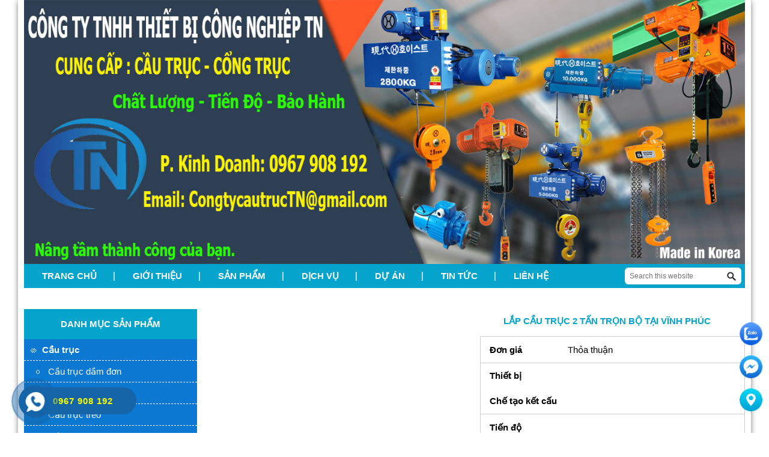

--- FILE ---
content_type: text/html; charset=UTF-8
request_url: https://trannam.net/tin-tuc/cau-truc-2-tan-3-tan-5-tan-10-tan-tai-vinh-phuc/lap-cau-truc-2-tan-tron-bo-tai-vinh-phuc/
body_size: 14778
content:
<!DOCTYPE html>
<html lang="vi-VN">
<head >
<meta charset="UTF-8" />
<meta name="viewport" content="width=device-width, initial-scale=1" />

<title>Lắp cầu trục 2 tấn trọn bộ tại Vĩnh Phúc</title><link rel="stylesheet" href="https://trannam.net/wp-content/cache/min/1/88183a99ee84c94467f9556dda9d3cb9.css" media="all" data-minify="1" />
    
<!-- This site is optimized with the Yoast SEO plugin v13.0 - https://yoast.com/wordpress/plugins/seo/ -->
<meta name="description" content="Lắp cầu trục 2 tấn trọn bộ tại Vĩnh Phúc"/>
<meta name="robots" content="max-snippet:-1, max-image-preview:large, max-video-preview:-1"/>
<meta property="og:locale" content="vi_VN" />
<meta property="og:type" content="article" />
<meta property="og:title" content="Lắp cầu trục 2 tấn trọn bộ tại Vĩnh Phúc" />
<meta property="og:description" content="Lắp cầu trục 2 tấn trọn bộ tại Vĩnh Phúc" />
<meta property="og:site_name" content="Cầu trục - Cổng trục TN" />
<meta property="article:author" content="https://www.facebook.com/Cu-Trc-Dm-n-Cu-Trc-Dm-i-196049007425300/" />
<meta property="og:image" content="https://trannam.net/wp-content/uploads/2019/09/cau-truc-dam-don-2-tan-tai-vinh-phuc.jpg" />
<meta property="og:image:secure_url" content="https://trannam.net/wp-content/uploads/2019/09/cau-truc-dam-don-2-tan-tai-vinh-phuc.jpg" />
<meta property="og:image:width" content="650" />
<meta property="og:image:height" content="406" />
<script type='application/ld+json' class='yoast-schema-graph yoast-schema-graph--main'>{"@context":"https://schema.org","@graph":[{"@type":"WebSite","@id":"https://trannam.net/#website","url":"https://trannam.net/","name":"C\u1ea7u tr\u1ee5c - C\u1ed5ng tr\u1ee5c TN","description":"C\u1ea7u tr\u1ee5c - C\u1ed5ng tr\u1ee5c TN","potentialAction":{"@type":"SearchAction","target":"https://trannam.net/?s={search_term_string}","query-input":"required name=search_term_string"}},{"@type":"WebPage","@id":"https://trannam.net/tin-tuc/cau-truc-2-tan-3-tan-5-tan-10-tan-tai-vinh-phuc/lap-cau-truc-2-tan-tron-bo-tai-vinh-phuc/#webpage","url":"https://trannam.net/tin-tuc/cau-truc-2-tan-3-tan-5-tan-10-tan-tai-vinh-phuc/lap-cau-truc-2-tan-tron-bo-tai-vinh-phuc/","inLanguage":"vi-VN","name":"L\u1eafp c\u1ea7u tr\u1ee5c 2 t\u1ea5n tr\u1ecdn b\u1ed9 t\u1ea1i V\u0129nh Ph\u00fac","isPartOf":{"@id":"https://trannam.net/#website"},"datePublished":"2019-09-27T08:54:38+00:00","dateModified":"2019-09-27T09:02:42+00:00","description":"L\u1eafp c\u1ea7u tr\u1ee5c 2 t\u1ea5n tr\u1ecdn b\u1ed9 t\u1ea1i V\u0129nh Ph\u00fac"}]}</script>
<!-- / Yoast SEO plugin. -->

<link rel="alternate" type="application/rss+xml" title="Dòng thông tin Cầu trục - Cổng trục TN &raquo;" href="https://trannam.net/feed/" />
<link rel="alternate" type="application/rss+xml" title="Dòng phản hồi Cầu trục - Cổng trục TN &raquo;" href="https://trannam.net/comments/feed/" />
<link rel="alternate" type="application/rss+xml" title="Cầu trục - Cổng trục TN &raquo; Lắp cầu trục 2 tấn trọn bộ tại Vĩnh Phúc Dòng phản hồi" href="https://trannam.net/tin-tuc/cau-truc-2-tan-3-tan-5-tan-10-tan-tai-vinh-phuc/lap-cau-truc-2-tan-tron-bo-tai-vinh-phuc/feed/" />
<style type="text/css">
img.wp-smiley,
img.emoji {
	display: inline !important;
	border: none !important;
	box-shadow: none !important;
	height: 1em !important;
	width: 1em !important;
	margin: 0 .07em !important;
	vertical-align: -0.1em !important;
	background: none !important;
	padding: 0 !important;
}
</style>
	







<script type='text/javascript' src='https://trannam.net/wp-includes/js/jquery/jquery.js?ver=1.12.4-wp'></script>





<link rel='https://api.w.org/' href='https://trannam.net/wp-json/' />
<link rel="EditURI" type="application/rsd+xml" title="RSD" href="https://trannam.net/xmlrpc.php?rsd" />
<link rel="wlwmanifest" type="application/wlwmanifest+xml" href="https://trannam.net/wp-includes/wlwmanifest.xml" /> 
<link rel='shortlink' href='https://trannam.net/?p=6297' />




<link rel='shortcut icon' href='https://trannam.net/wp-content/uploads/2018/12/TN-Logo-2.jpg' /><link rel="pingback" href="https://trannam.net/xmlrpc.php" />
<!-- Global site tag (gtag.js) - Google Analytics -->
<script async src="https://www.googletagmanager.com/gtag/js?id=G-WM5GH2YC30"></script>
<script>
  window.dataLayer = window.dataLayer || [];
  function gtag(){dataLayer.push(arguments);}
  gtag('js', new Date());

  gtag('config', 'G-WM5GH2YC30');
</script><style>button#responsive-menu-button,
#responsive-menu-container {
    display: none;
    -webkit-text-size-adjust: 100%;
}

@media screen and (max-width:1024px) {

    #responsive-menu-container {
        display: block;
        position: fixed;
        top: 0;
        bottom: 0;
        z-index: 99998;
        padding-bottom: 5px;
        margin-bottom: -5px;
        outline: 1px solid transparent;
        overflow-y: auto;
        overflow-x: hidden;
    }

    #responsive-menu-container .responsive-menu-search-box {
        width: 100%;
        padding: 0 2%;
        border-radius: 2px;
        height: 50px;
        -webkit-appearance: none;
    }

    #responsive-menu-container.push-left,
    #responsive-menu-container.slide-left {
        transform: translateX(-100%);
        -ms-transform: translateX(-100%);
        -webkit-transform: translateX(-100%);
        -moz-transform: translateX(-100%);
    }

    .responsive-menu-open #responsive-menu-container.push-left,
    .responsive-menu-open #responsive-menu-container.slide-left {
        transform: translateX(0);
        -ms-transform: translateX(0);
        -webkit-transform: translateX(0);
        -moz-transform: translateX(0);
    }

    #responsive-menu-container.push-top,
    #responsive-menu-container.slide-top {
        transform: translateY(-100%);
        -ms-transform: translateY(-100%);
        -webkit-transform: translateY(-100%);
        -moz-transform: translateY(-100%);
    }

    .responsive-menu-open #responsive-menu-container.push-top,
    .responsive-menu-open #responsive-menu-container.slide-top {
        transform: translateY(0);
        -ms-transform: translateY(0);
        -webkit-transform: translateY(0);
        -moz-transform: translateY(0);
    }

    #responsive-menu-container.push-right,
    #responsive-menu-container.slide-right {
        transform: translateX(100%);
        -ms-transform: translateX(100%);
        -webkit-transform: translateX(100%);
        -moz-transform: translateX(100%);
    }

    .responsive-menu-open #responsive-menu-container.push-right,
    .responsive-menu-open #responsive-menu-container.slide-right {
        transform: translateX(0);
        -ms-transform: translateX(0);
        -webkit-transform: translateX(0);
        -moz-transform: translateX(0);
    }

    #responsive-menu-container.push-bottom,
    #responsive-menu-container.slide-bottom {
        transform: translateY(100%);
        -ms-transform: translateY(100%);
        -webkit-transform: translateY(100%);
        -moz-transform: translateY(100%);
    }

    .responsive-menu-open #responsive-menu-container.push-bottom,
    .responsive-menu-open #responsive-menu-container.slide-bottom {
        transform: translateY(0);
        -ms-transform: translateY(0);
        -webkit-transform: translateY(0);
        -moz-transform: translateY(0);
    }

    #responsive-menu-container,
    #responsive-menu-container:before,
    #responsive-menu-container:after,
    #responsive-menu-container *,
    #responsive-menu-container *:before,
    #responsive-menu-container *:after {
         box-sizing: border-box;
         margin: 0;
         padding: 0;
    }

    #responsive-menu-container #responsive-menu-search-box,
    #responsive-menu-container #responsive-menu-additional-content,
    #responsive-menu-container #responsive-menu-title {
        padding: 25px 5%;
    }

    #responsive-menu-container #responsive-menu,
    #responsive-menu-container #responsive-menu ul {
        width: 100%;
    }
    #responsive-menu-container #responsive-menu ul.responsive-menu-submenu {
        display: none;
    }

    #responsive-menu-container #responsive-menu ul.responsive-menu-submenu.responsive-menu-submenu-open {
         display: block;
    }

    #responsive-menu-container #responsive-menu ul.responsive-menu-submenu-depth-1 a.responsive-menu-item-link {
        padding-left:10%;
    }

    #responsive-menu-container #responsive-menu ul.responsive-menu-submenu-depth-2 a.responsive-menu-item-link {
        padding-left:15%;
    }

    #responsive-menu-container #responsive-menu ul.responsive-menu-submenu-depth-3 a.responsive-menu-item-link {
        padding-left:20%;
    }

    #responsive-menu-container #responsive-menu ul.responsive-menu-submenu-depth-4 a.responsive-menu-item-link {
        padding-left:25%;
    }

    #responsive-menu-container #responsive-menu ul.responsive-menu-submenu-depth-5 a.responsive-menu-item-link {
        padding-left:30%;
    }

    #responsive-menu-container li.responsive-menu-item {
        width: 100%;
        list-style: none;
    }

    #responsive-menu-container li.responsive-menu-item a {
        width: 100%;
        display: block;
        text-decoration: none;
        
        position: relative;
    }


     #responsive-menu-container #responsive-menu li.responsive-menu-item a {            padding-left:45px;    }

    #responsive-menu-container .responsive-menu-submenu li.responsive-menu-item a {            padding: 05%;    }

    #responsive-menu-container li.responsive-menu-item a .fa {
        margin-right: 15px;
    }

    #responsive-menu-container li.responsive-menu-item a .responsive-menu-subarrow {
        position: absolute;
        top: 0;
        bottom: 0;
        text-align: center;
        overflow: hidden;
    }

    #responsive-menu-container li.responsive-menu-item a .responsive-menu-subarrow  .fa {
        margin-right: 0;
    }

    button#responsive-menu-button .responsive-menu-button-icon-inactive {
        display: none;
    }

    button#responsive-menu-button {
        z-index: 99999;
        display: none;
        overflow: hidden;
        outline: none;
    }

    button#responsive-menu-button img {
        max-width: 100%;
    }

    .responsive-menu-label {
        display: inline-block;
        font-weight: 600;
        margin: 0 5px;
        vertical-align: middle;
    }

    .responsive-menu-label .responsive-menu-button-text-open {
        display: none;
    }

    .responsive-menu-accessible {
        display: inline-block;
    }

    .responsive-menu-accessible .responsive-menu-box {
        display: inline-block;
        vertical-align: middle;
    }

    .responsive-menu-label.responsive-menu-label-top,
    .responsive-menu-label.responsive-menu-label-bottom
    {
        display: block;
        margin: 0 auto;
    }

    button#responsive-menu-button {
        padding: 0 0;
        display: inline-block;
        cursor: pointer;
        transition-property: opacity, filter;
        transition-duration: 0.15s;
        transition-timing-function: linear;
        font: inherit;
        color: inherit;
        text-transform: none;
        background-color: transparent;
        border: 0;
        margin: 0;
        overflow: visible;
    }

    .responsive-menu-box {
        width:25px;
        height:19px;
        display: inline-block;
        position: relative;
    }

    .responsive-menu-inner {
        display: block;
        top: 50%;
        margin-top:-1.5px;
    }

    .responsive-menu-inner,
    .responsive-menu-inner::before,
    .responsive-menu-inner::after {
         width:25px;
         height:3px;
         background-color:#ffffff;
         border-radius: 4px;
         position: absolute;
         transition-property: transform;
         transition-duration: 0.15s;
         transition-timing-function: ease;
    }

    .responsive-menu-open .responsive-menu-inner,
    .responsive-menu-open .responsive-menu-inner::before,
    .responsive-menu-open .responsive-menu-inner::after {
        background-color:#ffffff;
    }

    button#responsive-menu-button:hover .responsive-menu-inner,
    button#responsive-menu-button:hover .responsive-menu-inner::before,
    button#responsive-menu-button:hover .responsive-menu-inner::after,
    button#responsive-menu-button:hover .responsive-menu-open .responsive-menu-inner,
    button#responsive-menu-button:hover .responsive-menu-open .responsive-menu-inner::before,
    button#responsive-menu-button:hover .responsive-menu-open .responsive-menu-inner::after,
    button#responsive-menu-button:focus .responsive-menu-inner,
    button#responsive-menu-button:focus .responsive-menu-inner::before,
    button#responsive-menu-button:focus .responsive-menu-inner::after,
    button#responsive-menu-button:focus .responsive-menu-open .responsive-menu-inner,
    button#responsive-menu-button:focus .responsive-menu-open .responsive-menu-inner::before,
    button#responsive-menu-button:focus .responsive-menu-open .responsive-menu-inner::after {
        background-color:#ffffff;
    }

    .responsive-menu-inner::before,
    .responsive-menu-inner::after {
         content: "";
         display: block;
    }

    .responsive-menu-inner::before {
         top:-8px;
    }

    .responsive-menu-inner::after {
         bottom:-8px;
    }.responsive-menu-boring .responsive-menu-inner,
.responsive-menu-boring .responsive-menu-inner::before,
.responsive-menu-boring .responsive-menu-inner::after {
    transition-property: none;
}

.responsive-menu-boring.is-active .responsive-menu-inner {
    transform: rotate(45deg);
}

.responsive-menu-boring.is-active .responsive-menu-inner::before {
    top: 0;
    opacity: 0;
}

.responsive-menu-boring.is-active .responsive-menu-inner::after {
    bottom: 0;
    transform: rotate(-90deg);
}
    button#responsive-menu-button {
        width:45px;
        height:45px;
        position:fixed;
        top:15px;right:5%;            background:#000000    }        .responsive-menu-open button#responsive-menu-button {
            background:#000000
        }        .responsive-menu-open button#responsive-menu-button:hover,
        .responsive-menu-open button#responsive-menu-button:focus,
        button#responsive-menu-button:hover,
        button#responsive-menu-button:focus {
            background:#000000
        }
    button#responsive-menu-button .responsive-menu-box {
        color:#ffffff;
    }

    .responsive-menu-open button#responsive-menu-button .responsive-menu-box {
        color:#ffffff;
    }

    .responsive-menu-label {
        color:#ffffff;
        font-size:14px;
        line-height:13px;    }

    button#responsive-menu-button {
        display: inline-block;
        transition: transform0.5s, background-color0.5s;
    }
    #responsive-menu-container {
        width:75%;left: 0;
        transition: transform0.5s;
        text-align:left;            background:#212121;    }

    #responsive-menu-container #responsive-menu-wrapper {
        background:#212121;
    }

    #responsive-menu-container #responsive-menu-additional-content {
        color:#ffffff;
    }

    #responsive-menu-container .responsive-menu-search-box {
        background:#ffffff;
        border: 2px solid#dadada;
        color:#333333;
    }

    #responsive-menu-container .responsive-menu-search-box:-ms-input-placeholder {
        color:#c7c7cd;
    }

    #responsive-menu-container .responsive-menu-search-box::-webkit-input-placeholder {
        color:#c7c7cd;
    }

    #responsive-menu-container .responsive-menu-search-box:-moz-placeholder {
        color:#c7c7cd;
        opacity: 1;
    }

    #responsive-menu-container .responsive-menu-search-box::-moz-placeholder {
        color:#c7c7cd;
        opacity: 1;
    }

    #responsive-menu-container .responsive-menu-item-link,
    #responsive-menu-container #responsive-menu-title,
    #responsive-menu-container .responsive-menu-subarrow {
        transition: background-color0.5s, border-color0.5s, color0.5s;
    }

    #responsive-menu-container #responsive-menu-title {
        background-color:#212121;
        color:#ffffff;
        font-size:13px;
        text-align:left;
    }

    #responsive-menu-container #responsive-menu-title a {
        color:#ffffff;
        font-size:13px;
        text-decoration: none;
    }

    #responsive-menu-container #responsive-menu-title a:hover {
        color:#ffffff;
    }

    #responsive-menu-container #responsive-menu-title:hover {
        background-color:#212121;
        color:#ffffff;
    }

    #responsive-menu-container #responsive-menu-title:hover a {
        color:#ffffff;
    }

    #responsive-menu-container #responsive-menu-title #responsive-menu-title-image {
        display: inline-block;
        vertical-align: middle;
        max-width: 100%;
        margin-bottom: 15px;
    }

    #responsive-menu-container #responsive-menu-title #responsive-menu-title-image img {        max-width: 100%;
    }

    #responsive-menu-container #responsive-menu > li.responsive-menu-item:first-child > a {
        border-top:1px solid#212121;
    }

    #responsive-menu-container #responsive-menu li.responsive-menu-item .responsive-menu-item-link {
        font-size:13px;
    }

    #responsive-menu-container #responsive-menu li.responsive-menu-item a {
        line-height:40px;
        border-bottom:1px solid#212121;
        color:#ffffff;
        background-color:#212121;            height:40px;    }

    #responsive-menu-container #responsive-menu li.responsive-menu-item a:hover {
        color:#ffffff;
        background-color:#3f3f3f;
        border-color:#212121;
    }

    #responsive-menu-container #responsive-menu li.responsive-menu-item a:hover .responsive-menu-subarrow {
        color:#ffffff;
        border-color:#3f3f3f;
        background-color:#3f3f3f;
    }

    #responsive-menu-container #responsive-menu li.responsive-menu-item a:hover .responsive-menu-subarrow.responsive-menu-subarrow-active {
        color:#ffffff;
        border-color:#3f3f3f;
        background-color:#3f3f3f;
    }

    #responsive-menu-container #responsive-menu li.responsive-menu-item a .responsive-menu-subarrow {left: 0;
        height:39px;
        line-height:39px;
        width:40px;
        color:#ffffff;        border-right:1px        solid#212121;
        background-color:#212121;
    }

    #responsive-menu-container #responsive-menu li.responsive-menu-item a .responsive-menu-subarrow.responsive-menu-subarrow-active {
        color:#ffffff;
        border-color:#212121;
        background-color:#212121;
    }

    #responsive-menu-container #responsive-menu li.responsive-menu-item a .responsive-menu-subarrow.responsive-menu-subarrow-active:hover {
        color:#ffffff;
        border-color:#3f3f3f;
        background-color:#3f3f3f;
    }

    #responsive-menu-container #responsive-menu li.responsive-menu-item a .responsive-menu-subarrow:hover {
        color:#ffffff;
        border-color:#3f3f3f;
        background-color:#3f3f3f;
    }

    #responsive-menu-container #responsive-menu li.responsive-menu-current-item > .responsive-menu-item-link {
        background-color:#212121;
        color:#ffffff;
        border-color:#212121;
    }

    #responsive-menu-container #responsive-menu li.responsive-menu-current-item > .responsive-menu-item-link:hover {
        background-color:#3f3f3f;
        color:#ffffff;
        border-color:#3f3f3f;
    }        #responsive-menu-container #responsive-menu ul.responsive-menu-submenu li.responsive-menu-item .responsive-menu-item-link {            font-size:13px;
            text-align:left;
        }

        #responsive-menu-container #responsive-menu ul.responsive-menu-submenu li.responsive-menu-item a {                height:40px;            line-height:40px;
            border-bottom:1px solid#04a4cc;
            color:#ffffff;
            background-color:#04a4cc;
        }

        #responsive-menu-container #responsive-menu ul.responsive-menu-submenu li.responsive-menu-item a:hover {
            color:#ffffff;
            background-color:#3f3f3f;
            border-color:#04a4cc;
        }

        #responsive-menu-container #responsive-menu ul.responsive-menu-submenu li.responsive-menu-item a:hover .responsive-menu-subarrow {
            color:#ffffff;
            border-color:#3f3f3f;
            background-color:#3f3f3f;
        }

        #responsive-menu-container #responsive-menu ul.responsive-menu-submenu li.responsive-menu-item a:hover .responsive-menu-subarrow.responsive-menu-subarrow-active {
            color:#ffffff;
            border-color:#3f3f3f;
            background-color:#3f3f3f;
        }

        #responsive-menu-container #responsive-menu ul.responsive-menu-submenu li.responsive-menu-item a .responsive-menu-subarrow {                left:unset;
                right:0;            height:39px;
            line-height:39px;
            width:40px;
            color:#ffffff;                border-left:1px solid#04a4cc  !important;
                border-right:unset  !important;            background-color:#04a4cc;
        }

        #responsive-menu-container #responsive-menu ul.responsive-menu-submenu li.responsive-menu-item a .responsive-menu-subarrow.responsive-menu-subarrow-active {
            color:#ffffff;
            border-color:#04a4cc;
            background-color:#04a4cc;
        }

        #responsive-menu-container #responsive-menu ul.responsive-menu-submenu li.responsive-menu-item a .responsive-menu-subarrow.responsive-menu-subarrow-active:hover {
            color:#ffffff;
            border-color:#3f3f3f;
            background-color:#3f3f3f;
        }

        #responsive-menu-container #responsive-menu ul.responsive-menu-submenu li.responsive-menu-item a .responsive-menu-subarrow:hover {
            color:#ffffff;
            border-color:#3f3f3f;
            background-color:#3f3f3f;
        }

        #responsive-menu-container #responsive-menu ul.responsive-menu-submenu li.responsive-menu-current-item > .responsive-menu-item-link {
            background-color:#04a4cc;
            color:#ffffff;
            border-color:#04a4cc;
        }

        #responsive-menu-container #responsive-menu ul.responsive-menu-submenu li.responsive-menu-current-item > .responsive-menu-item-link:hover {
            background-color:#3f3f3f;
            color:#ffffff;
            border-color:#3f3f3f;
        }}</style>		<style type="text/css" id="wp-custom-css">
			li { 
    list-style: inherit;
}
.product-list .product-item { 
list-style:none;
}
.aligncenter {
    display: block;
    margin: auto;
    width: initial !important;
    text-align: center;
}
.wp-caption  {
    display: block;
    margin: auto;
    width: initial !important;	
}
.alignleft {
   text-align: left;	
}
.alignright {
	text-align:right;
}
#rt-featured-post-3 {
	border:0;
}
#rt-featured-post-3 article {
	padding:5px 0;
}
#rt-featured-post-3 .entry-content {
	display:none;
}
.sidebar #rt-featured-post-3 .entry-header h2 a{
	height:initial;
}
.sidebar #rt-featured-post-3 .entry-header h2 a:before {
    content: "";
    width: 10px;
    height: 10px;
    background: url(https://trannam.net/wp-content/uploads/2025/11/icon_03.jpg);
    margin-right: 6px;
    position: relative;
    display: inline-block;
    background-repeat: no-repeat;
}		</style>
		<noscript><style id="rocket-lazyload-nojs-css">.rll-youtube-player, [data-lazy-src]{display:none !important;}</style></noscript></head>
<body data-rsssl=1 class="attachment attachment-template-default single single-attachment postid-6297 attachmentid-6297 attachment-jpeg sidebar-content genesis-breadcrumbs-hidden genesis-footer-widgets-visible responsive-menu-slide-left"><div class="site-container"><header class="site-header"><div class="wrap"><div class="title-area"><p class="site-title"><a href="https://trannam.net/">Cầu trục - Cổng trục TN</a></p></div><div class="widget-area header-widget-area"><section id="search-3" class="widget widget_search"><div class="widget-wrap"><form class="search-form" method="get" action="https://trannam.net/" role="search"><input class="search-form-input" type="search" name="s" id="searchform-1" placeholder="Search this website"><input class="search-form-submit" type="submit" value="Search"><meta content="https://trannam.net/?s={s}"></form></div></section>
</div><a class='imgbanner' href='https://trannam.net' title='Cầu trục - Cổng trục TN'><img src="data:image/svg+xml,%3Csvg%20xmlns='http://www.w3.org/2000/svg'%20viewBox='0%200%200%200'%3E%3C/svg%3E" alt='Cầu trục - Cổng trục TN' data-lazy-src="https://trannam.net/wp-content/uploads/2024/10/Thiet-Bi-Cau-Truc-TN-2024-1.jpg" /><noscript><img src='https://trannam.net/wp-content/uploads/2024/10/Thiet-Bi-Cau-Truc-TN-2024-1.jpg' alt='Cầu trục - Cổng trục TN' /></noscript></a></div></header><nav class="nav-primary" aria-label="Main"><div class="wrap"><ul id="menu-top-menu" class="menu genesis-nav-menu menu-primary"><li id="menu-item-1850" class="menu-item menu-item-type-custom menu-item-object-custom menu-item-home menu-item-1850"><a href="https://trannam.net/"><span >Trang chủ</span></a></li>
<li id="menu-item-1851" class="menu-item menu-item-type-post_type menu-item-object-page menu-item-1851"><a href="https://trannam.net/gioi-thieu/"><span >Giới Thiệu</span></a></li>
<li id="menu-item-1852" class="menu-item menu-item-type-taxonomy menu-item-object-category menu-item-has-children menu-item-1852"><a href="https://trannam.net/san-pham/"><span >Sản phẩm</span></a>
<ul class="sub-menu">
	<li id="menu-item-1999" class="menu-item menu-item-type-taxonomy menu-item-object-category menu-item-has-children menu-item-1999"><a href="https://trannam.net/san-pham/cau-truc/"><span >Cầu trục</span></a>
	<ul class="sub-menu">
		<li id="menu-item-2759" class="menu-item menu-item-type-taxonomy menu-item-object-category menu-item-2759"><a href="https://trannam.net/san-pham/cau-truc/cau-truc-dam-don/"><span >Cầu trục dầm đơn</span></a></li>
		<li id="menu-item-2758" class="menu-item menu-item-type-taxonomy menu-item-object-category menu-item-2758"><a href="https://trannam.net/san-pham/cau-truc/cau-truc-dam-doi/"><span >Cầu trục dầm đôi</span></a></li>
		<li id="menu-item-2760" class="menu-item menu-item-type-taxonomy menu-item-object-category menu-item-2760"><a href="https://trannam.net/san-pham/cau-truc/cau-truc-treo/"><span >Cầu trục treo</span></a></li>
		<li id="menu-item-2762" class="menu-item menu-item-type-taxonomy menu-item-object-category menu-item-2762"><a href="https://trannam.net/san-pham/cau-truc/cau-truc-quay/"><span >Cầu trục quay</span></a></li>
		<li id="menu-item-2815" class="menu-item menu-item-type-taxonomy menu-item-object-category menu-item-2815"><a href="https://trannam.net/cau-truc-monoray/"><span >Cầu trục monoray</span></a></li>
		<li id="menu-item-2813" class="menu-item menu-item-type-taxonomy menu-item-object-category menu-item-2813"><a href="https://trannam.net/cau-truc-gau-ngoam-2/"><span >Cầu trục gầu ngoạm</span></a></li>
		<li id="menu-item-2816" class="menu-item menu-item-type-taxonomy menu-item-object-category menu-item-2816"><a href="https://trannam.net/cau-truc-tuong-2/"><span >Cầu trục tường</span></a></li>
		<li id="menu-item-2814" class="menu-item menu-item-type-taxonomy menu-item-object-category menu-item-2814"><a href="https://trannam.net/cau-truc-mam-tu-xa-tu-2/"><span >Cầu trục mâm từ xà từ</span></a></li>
	</ul>
</li>
	<li id="menu-item-4740" class="menu-item menu-item-type-taxonomy menu-item-object-category menu-item-4740"><a href="https://trannam.net/gia-cau-truc/"><span >Giá cầu trục</span></a></li>
	<li id="menu-item-2000" class="menu-item menu-item-type-taxonomy menu-item-object-category menu-item-has-children menu-item-2000"><a href="https://trannam.net/san-pham/cong-truc/"><span >Cổng trục</span></a>
	<ul class="sub-menu">
		<li id="menu-item-2820" class="menu-item menu-item-type-taxonomy menu-item-object-category menu-item-2820"><a href="https://trannam.net/cong-truc-dam-don-2/"><span >Cổng trục dầm đơn</span></a></li>
		<li id="menu-item-2819" class="menu-item menu-item-type-taxonomy menu-item-object-category menu-item-2819"><a href="https://trannam.net/cong-truc-dam-doi-2/"><span >Cổng trục dầm đôi</span></a></li>
		<li id="menu-item-2821" class="menu-item menu-item-type-taxonomy menu-item-object-category menu-item-2821"><a href="https://trannam.net/cong-truc-day-tay/"><span >Cổng trục đẩy tay</span></a></li>
		<li id="menu-item-2818" class="menu-item menu-item-type-taxonomy menu-item-object-category menu-item-2818"><a href="https://trannam.net/cong-truc-container-2/"><span >Cổng trục container</span></a></li>
		<li id="menu-item-2825" class="menu-item menu-item-type-taxonomy menu-item-object-category menu-item-2825"><a href="https://trannam.net/ban-cong-truc-dam-don-3/"><span >Bán cổng trục dầm đơn</span></a></li>
		<li id="menu-item-2812" class="menu-item menu-item-type-taxonomy menu-item-object-category menu-item-2812"><a href="https://trannam.net/ban-cong-truc-dam-don-2/"><span >Bán cổng trục dầm đôi</span></a></li>
	</ul>
</li>
	<li id="menu-item-2001" class="menu-item menu-item-type-taxonomy menu-item-object-category menu-item-has-children menu-item-2001"><a href="https://trannam.net/san-pham/palang/"><span >Palang</span></a>
	<ul class="sub-menu">
		<li id="menu-item-2823" class="menu-item menu-item-type-taxonomy menu-item-object-category menu-item-2823"><a href="https://trannam.net/san-pham/palang/palang-cap-dien/"><span >Palang cáp điện</span></a></li>
		<li id="menu-item-2824" class="menu-item menu-item-type-taxonomy menu-item-object-category menu-item-2824"><a href="https://trannam.net/san-pham/palang/palang-xich-dien/"><span >Palang xích điện</span></a></li>
	</ul>
</li>
	<li id="menu-item-3891" class="menu-item menu-item-type-taxonomy menu-item-object-category menu-item-3891"><a href="https://trannam.net/phu-kien-cau-truc/"><span >Phụ kiện cầu trục</span></a></li>
</ul>
</li>
<li id="menu-item-1966" class="menu-item menu-item-type-taxonomy menu-item-object-category menu-item-has-children menu-item-1966"><a href="https://trannam.net/dich-vu/"><span >Dịch vụ</span></a>
<ul class="sub-menu">
	<li id="menu-item-2010" class="menu-item menu-item-type-post_type menu-item-object-page menu-item-2010"><a href="https://trannam.net/bao-hanh-san-pham/"><span >Bảo hành sản phẩm</span></a></li>
	<li id="menu-item-2009" class="menu-item menu-item-type-post_type menu-item-object-page menu-item-2009"><a href="https://trannam.net/sua-cau-truc/"><span >Sửa chữa cầu trục</span></a></li>
</ul>
</li>
<li id="menu-item-2123" class="menu-item menu-item-type-taxonomy menu-item-object-category menu-item-has-children menu-item-2123"><a href="https://trannam.net/du-an/"><span >Dự án</span></a>
<ul class="sub-menu">
	<li id="menu-item-2126" class="menu-item menu-item-type-taxonomy menu-item-object-category menu-item-2126"><a href="https://trannam.net/du-an/du-an-cau-truc/"><span >Dự án cầu trục</span></a></li>
	<li id="menu-item-2127" class="menu-item menu-item-type-taxonomy menu-item-object-category menu-item-2127"><a href="https://trannam.net/du-an/du-an-cong-truc/"><span >Dự án cổng trục</span></a></li>
</ul>
</li>
<li id="menu-item-1856" class="menu-item menu-item-type-taxonomy menu-item-object-danhmuc menu-item-has-children menu-item-1856"><a href="https://trannam.net/danhmuc/tin-tuc/"><span >Tin tức</span></a>
<ul class="sub-menu">
	<li id="menu-item-2007" class="menu-item menu-item-type-taxonomy menu-item-object-danhmuc menu-item-2007"><a href="https://trannam.net/danhmuc/tin-tuc-cau-truc/"><span >TIN TỨC CẦU TRỤC</span></a></li>
	<li id="menu-item-2008" class="menu-item menu-item-type-taxonomy menu-item-object-danhmuc menu-item-2008"><a href="https://trannam.net/danhmuc/tin-tuc-tong-hop/"><span >Tin tức tổng hợp</span></a></li>
</ul>
</li>
<li id="menu-item-1857" class="menu-item menu-item-type-post_type menu-item-object-page menu-item-1857"><a href="https://trannam.net/lien-he-lap-dat-cau-truc/"><span >Liên Hệ</span></a></li>
</ul></div></nav><div class="site-inner">	<div class="content-sidebar-wrap">
				<main class="content" role="main" itemprop="mainContentOfPage" itemscope="itemscope" itemtype="http://schema.org/Blog">
			                <div id="product-detail">
                						<div class="Information">
                        <h1 class="heading-single">Lắp cầu trục 2 tấn trọn bộ tại Vĩnh Phúc</h1>
			            <div class="anhspsp">
        					<a class="click-zoom" href="https://trannam.net/wp-content/uploads/2019/09/cau-truc-dam-don-2-tan-tai-vinh-phuc.jpg" title="Lắp cầu trục 2 tấn trọn bộ tại Vĩnh Phúc">
                                                                 </a>
                        </div>

                        <div class="thongso">
                            
    						<ul>
                                                                <li>
                                    <span class="left">Đơn giá</span>
                                    <span class="right">  Thỏa thuận</span>
                                </li>
                                <li>
                                    <span class="left">Thiết bị</span>
                                    <span class="right"></span>
                                </li>
                                <li>
                                    <span class="left">Chế tạo kết cấu</span>
                                    <span class="right"></span>
                                </li>
                                <!-- <li>
                                    <span class="left">Hãng sản xuất</span>
                                    <span class="right"></span>
                                </li> -->
                                <li>
                                    <span class="left">Tiến độ</span>
                                    <span class="right"></span>
                                </li>
                                <li>
                                    <span class="left">Bảo hành</span>
                                    <span class="right"></span>
                                </li>
                                <li>
                                    <span class="left">Liên hệ</span>
                                    <span class="right"></span>
                                </li>
                                <div class="telephone-mail">
                                                                  </div>
                         
    						</ul>

                        </div>
					</div><!--end .Information -->
                    <h4 class="product-detail">Mô tả </h4>
	                    <div class="entry-content">
							<p class="attachment"><a href='https://trannam.net/wp-content/uploads/2019/09/cau-truc-dam-don-2-tan-tai-vinh-phuc.jpg'><img width="400" height="250" src="data:image/svg+xml,%3Csvg%20xmlns='http://www.w3.org/2000/svg'%20viewBox='0%200%20400%20250'%3E%3C/svg%3E" class="attachment-medium size-medium" alt="Cầu trục dầm đơn 2 tấn tại KCN Bình Xuyên" data-lazy-srcset="https://trannam.net/wp-content/uploads/2019/09/cau-truc-dam-don-2-tan-tai-vinh-phuc-400x250.jpg 400w, https://trannam.net/wp-content/uploads/2019/09/cau-truc-dam-don-2-tan-tai-vinh-phuc.jpg 650w" data-lazy-sizes="(max-width: 400px) 100vw, 400px" data-lazy-src="https://trannam.net/wp-content/uploads/2019/09/cau-truc-dam-don-2-tan-tai-vinh-phuc-400x250.jpg" /><noscript><img width="400" height="250" src="https://trannam.net/wp-content/uploads/2019/09/cau-truc-dam-don-2-tan-tai-vinh-phuc-400x250.jpg" class="attachment-medium size-medium" alt="Cầu trục dầm đơn 2 tấn tại KCN Bình Xuyên" srcset="https://trannam.net/wp-content/uploads/2019/09/cau-truc-dam-don-2-tan-tai-vinh-phuc-400x250.jpg 400w, https://trannam.net/wp-content/uploads/2019/09/cau-truc-dam-don-2-tan-tai-vinh-phuc.jpg 650w" sizes="(max-width: 400px) 100vw, 400px" /></noscript></a></p>
<p>Cầu trục dầm đơn 2 tấn tại KCN Bình Xuyên</p>
<div class="addtoany_share_save_container addtoany_content addtoany_content_bottom"><div class="a2a_kit a2a_kit_size_32 addtoany_list" data-a2a-url="https://trannam.net/tin-tuc/cau-truc-2-tan-3-tan-5-tan-10-tan-tai-vinh-phuc/lap-cau-truc-2-tan-tron-bo-tai-vinh-phuc/" data-a2a-title="Lắp cầu trục 2 tấn trọn bộ tại Vĩnh Phúc"><a class="a2a_button_facebook" href="https://www.addtoany.com/add_to/facebook?linkurl=https%3A%2F%2Ftrannam.net%2Ftin-tuc%2Fcau-truc-2-tan-3-tan-5-tan-10-tan-tai-vinh-phuc%2Flap-cau-truc-2-tan-tron-bo-tai-vinh-phuc%2F&amp;linkname=L%E1%BA%AFp%20c%E1%BA%A7u%20tr%E1%BB%A5c%202%20t%E1%BA%A5n%20tr%E1%BB%8Dn%20b%E1%BB%99%20t%E1%BA%A1i%20V%C4%A9nh%20Ph%C3%BAc" title="Facebook" rel="nofollow noopener" target="_blank"></a><a class="a2a_button_twitter" href="https://www.addtoany.com/add_to/twitter?linkurl=https%3A%2F%2Ftrannam.net%2Ftin-tuc%2Fcau-truc-2-tan-3-tan-5-tan-10-tan-tai-vinh-phuc%2Flap-cau-truc-2-tan-tron-bo-tai-vinh-phuc%2F&amp;linkname=L%E1%BA%AFp%20c%E1%BA%A7u%20tr%E1%BB%A5c%202%20t%E1%BA%A5n%20tr%E1%BB%8Dn%20b%E1%BB%99%20t%E1%BA%A1i%20V%C4%A9nh%20Ph%C3%BAc" title="Twitter" rel="nofollow noopener" target="_blank"></a><a class="a2a_button_linkedin" href="https://www.addtoany.com/add_to/linkedin?linkurl=https%3A%2F%2Ftrannam.net%2Ftin-tuc%2Fcau-truc-2-tan-3-tan-5-tan-10-tan-tai-vinh-phuc%2Flap-cau-truc-2-tan-tron-bo-tai-vinh-phuc%2F&amp;linkname=L%E1%BA%AFp%20c%E1%BA%A7u%20tr%E1%BB%A5c%202%20t%E1%BA%A5n%20tr%E1%BB%8Dn%20b%E1%BB%99%20t%E1%BA%A1i%20V%C4%A9nh%20Ph%C3%BAc" title="LinkedIn" rel="nofollow noopener" target="_blank"></a><a class="a2a_button_pinterest" href="https://www.addtoany.com/add_to/pinterest?linkurl=https%3A%2F%2Ftrannam.net%2Ftin-tuc%2Fcau-truc-2-tan-3-tan-5-tan-10-tan-tai-vinh-phuc%2Flap-cau-truc-2-tan-tron-bo-tai-vinh-phuc%2F&amp;linkname=L%E1%BA%AFp%20c%E1%BA%A7u%20tr%E1%BB%A5c%202%20t%E1%BA%A5n%20tr%E1%BB%8Dn%20b%E1%BB%99%20t%E1%BA%A1i%20V%C4%A9nh%20Ph%C3%BAc" title="Pinterest" rel="nofollow noopener" target="_blank"></a><a class="a2a_dd a2a_counter addtoany_share_save addtoany_share" href="https://www.addtoany.com/share"></a></div></div>                                <p class="dm">Từ khóa: 
                                                                </p>
	                    </div>
                	                    </div><!--End. Product-Detail-->
                <div class="form-single">
                                </div>
                    <div id="related-product">
                        <h4 class="heading">Sản Phẩm Liên Quan</h4>
                        <ul class="product-list">
                        <li class="product-item">
        <div class="product-img">
         <a class="img"  title="Lắp cẩu trục 10 tấn x 19.6m tại KCN Đại Đồng Bắc Ninh"  href="https://trannam.net/lap-cau-truc-10-tan-x-19-6m-tai-kcn-dai-dong-bac-ninh/" title="Lắp cẩu trục 10 tấn x 19.6m tại KCN Đại Đồng Bắc Ninh">
            <img width="650" height="488" src="data:image/svg+xml,%3Csvg%20xmlns='http://www.w3.org/2000/svg'%20viewBox='0%200%20650%20488'%3E%3C/svg%3E" class="attachment-rt_thumb265x190 size-rt_thumb265x190 wp-post-image" alt="Lắp cẩu trục 10 tấn x 19.6m tại KCN Đại Đồng Bắc Ninh" data-lazy-srcset="https://trannam.net/wp-content/uploads/2025/12/cung-cap-cau-truc-dam-doi-10-tan-tai-bac-ninh.jpg 650w, https://trannam.net/wp-content/uploads/2025/12/cung-cap-cau-truc-dam-doi-10-tan-tai-bac-ninh-400x300.jpg 400w" data-lazy-sizes="(max-width: 650px) 100vw, 650px" data-lazy-src="https://trannam.net/wp-content/uploads/2025/12/cung-cap-cau-truc-dam-doi-10-tan-tai-bac-ninh.jpg" /><noscript><img width="650" height="488" src="https://trannam.net/wp-content/uploads/2025/12/cung-cap-cau-truc-dam-doi-10-tan-tai-bac-ninh.jpg" class="attachment-rt_thumb265x190 size-rt_thumb265x190 wp-post-image" alt="Lắp cẩu trục 10 tấn x 19.6m tại KCN Đại Đồng Bắc Ninh" srcset="https://trannam.net/wp-content/uploads/2025/12/cung-cap-cau-truc-dam-doi-10-tan-tai-bac-ninh.jpg 650w, https://trannam.net/wp-content/uploads/2025/12/cung-cap-cau-truc-dam-doi-10-tan-tai-bac-ninh-400x300.jpg 400w" sizes="(max-width: 650px) 100vw, 650px" /></noscript>        </a> 
        </div>
    <h2><a class="product-title" href="https://trannam.net/lap-cau-truc-10-tan-x-19-6m-tai-kcn-dai-dong-bac-ninh/" title="Lắp cẩu trục 10 tấn x 19.6m tại KCN Đại Đồng Bắc Ninh">Lắp cẩu trục 10 tấn x 19.6m tại KCN Đại Đồng Bắc Ninh</a></h2>
    <!-- <p class="price">
    Giá:
         Liên Hệ    </p> -->
    <p class="xemchitiet">
    <a class="pro-xct" href="https://trannam.net/lap-cau-truc-10-tan-x-19-6m-tai-kcn-dai-dong-bac-ninh/" title="Lắp cẩu trục 10 tấn x 19.6m tại KCN Đại Đồng Bắc Ninh">Xem chi tiết</a>
    </p>
</li>  <li class="product-item">
        <div class="product-img">
         <a class="img"  title="Lắp đặt cẩu trục 2 tấn tại KCN Vân Trung Việt Yên Bắc Giang"  href="https://trannam.net/lap-dat-cau-truc-2-tan-tai-kcn-van-trung-viet-yen-bac-giang/" title="Lắp đặt cẩu trục 2 tấn tại KCN Vân Trung Việt Yên Bắc Giang">
            <img width="650" height="488" src="data:image/svg+xml,%3Csvg%20xmlns='http://www.w3.org/2000/svg'%20viewBox='0%200%20650%20488'%3E%3C/svg%3E" class="attachment-rt_thumb265x190 size-rt_thumb265x190 wp-post-image" alt="Lắp đặt cẩu trục 2 tấn tại KCN Vân Trung Việt Yên Bắc Giang" data-lazy-srcset="https://trannam.net/wp-content/uploads/2025/12/lap-cau-truc-2-tan-tai-bac-giang.jpg 650w, https://trannam.net/wp-content/uploads/2025/12/lap-cau-truc-2-tan-tai-bac-giang-400x300.jpg 400w" data-lazy-sizes="(max-width: 650px) 100vw, 650px" data-lazy-src="https://trannam.net/wp-content/uploads/2025/12/lap-cau-truc-2-tan-tai-bac-giang.jpg" /><noscript><img width="650" height="488" src="https://trannam.net/wp-content/uploads/2025/12/lap-cau-truc-2-tan-tai-bac-giang.jpg" class="attachment-rt_thumb265x190 size-rt_thumb265x190 wp-post-image" alt="Lắp đặt cẩu trục 2 tấn tại KCN Vân Trung Việt Yên Bắc Giang" srcset="https://trannam.net/wp-content/uploads/2025/12/lap-cau-truc-2-tan-tai-bac-giang.jpg 650w, https://trannam.net/wp-content/uploads/2025/12/lap-cau-truc-2-tan-tai-bac-giang-400x300.jpg 400w" sizes="(max-width: 650px) 100vw, 650px" /></noscript>        </a> 
        </div>
    <h2><a class="product-title" href="https://trannam.net/lap-dat-cau-truc-2-tan-tai-kcn-van-trung-viet-yen-bac-giang/" title="Lắp đặt cẩu trục 2 tấn tại KCN Vân Trung Việt Yên Bắc Giang">Lắp đặt cẩu trục 2 tấn tại KCN Vân Trung Việt Yên Bắc Giang</a></h2>
    <!-- <p class="price">
    Giá:
         Liên Hệ    </p> -->
    <p class="xemchitiet">
    <a class="pro-xct" href="https://trannam.net/lap-dat-cau-truc-2-tan-tai-kcn-van-trung-viet-yen-bac-giang/" title="Lắp đặt cẩu trục 2 tấn tại KCN Vân Trung Việt Yên Bắc Giang">Xem chi tiết</a>
    </p>
</li>  <li class="product-item">
        <div class="product-img">
         <a class="img"  title="Cẩu trục nhà xưởng 5 tấn x 12m tại huyện Bình Xuyên tỉnh Vĩnh Phúc"  href="https://trannam.net/cau-truc-nha-xuong-5-tan-x-12m-tai-huyen-binh-xuyen-tinh-vinh-phuc/" title="Cẩu trục nhà xưởng 5 tấn x 12m tại huyện Bình Xuyên tỉnh Vĩnh Phúc">
            <img width="650" height="488" src="data:image/svg+xml,%3Csvg%20xmlns='http://www.w3.org/2000/svg'%20viewBox='0%200%20650%20488'%3E%3C/svg%3E" class="attachment-rt_thumb265x190 size-rt_thumb265x190 wp-post-image" alt="Cẩu trục nhà xưởng 5 tấn x 12m tại huyện Bình Xuyên tỉnh Vĩnh Phúc" data-lazy-srcset="https://trannam.net/wp-content/uploads/2025/10/lap-cau-truc-dam-don-5-tan-chat-luong-tai-tinh-vinh-phuc.jpg 650w, https://trannam.net/wp-content/uploads/2025/10/lap-cau-truc-dam-don-5-tan-chat-luong-tai-tinh-vinh-phuc-400x300.jpg 400w" data-lazy-sizes="(max-width: 650px) 100vw, 650px" data-lazy-src="https://trannam.net/wp-content/uploads/2025/10/lap-cau-truc-dam-don-5-tan-chat-luong-tai-tinh-vinh-phuc.jpg" /><noscript><img width="650" height="488" src="https://trannam.net/wp-content/uploads/2025/10/lap-cau-truc-dam-don-5-tan-chat-luong-tai-tinh-vinh-phuc.jpg" class="attachment-rt_thumb265x190 size-rt_thumb265x190 wp-post-image" alt="Cẩu trục nhà xưởng 5 tấn x 12m tại huyện Bình Xuyên tỉnh Vĩnh Phúc" srcset="https://trannam.net/wp-content/uploads/2025/10/lap-cau-truc-dam-don-5-tan-chat-luong-tai-tinh-vinh-phuc.jpg 650w, https://trannam.net/wp-content/uploads/2025/10/lap-cau-truc-dam-don-5-tan-chat-luong-tai-tinh-vinh-phuc-400x300.jpg 400w" sizes="(max-width: 650px) 100vw, 650px" /></noscript>        </a> 
        </div>
    <h2><a class="product-title" href="https://trannam.net/cau-truc-nha-xuong-5-tan-x-12m-tai-huyen-binh-xuyen-tinh-vinh-phuc/" title="Cẩu trục nhà xưởng 5 tấn x 12m tại huyện Bình Xuyên tỉnh Vĩnh Phúc">Cẩu trục nhà xưởng 5 tấn x 12m tại huyện Bình Xuyên tỉnh Vĩnh Phúc</a></h2>
    <!-- <p class="price">
    Giá:
         Liên Hệ    </p> -->
    <p class="xemchitiet">
    <a class="pro-xct" href="https://trannam.net/cau-truc-nha-xuong-5-tan-x-12m-tai-huyen-binh-xuyen-tinh-vinh-phuc/" title="Cẩu trục nhà xưởng 5 tấn x 12m tại huyện Bình Xuyên tỉnh Vĩnh Phúc">Xem chi tiết</a>
    </p>
</li>  <li class="product-item">
        <div class="product-img">
         <a class="img"  title="Lắp đặt cầu trục 3 tấn x 13m tại KCN Đồng Văn 3, Hà Nam Ninh Bình"  href="https://trannam.net/lap-dat-cau-truc-3-tan-x-13m-tai-kcn-dong-van-3-ha-nam-ninh-binh/" title="Lắp đặt cầu trục 3 tấn x 13m tại KCN Đồng Văn 3, Hà Nam Ninh Bình">
            <img width="650" height="488" src="data:image/svg+xml,%3Csvg%20xmlns='http://www.w3.org/2000/svg'%20viewBox='0%200%20650%20488'%3E%3C/svg%3E" class="attachment-rt_thumb265x190 size-rt_thumb265x190 wp-post-image" alt="Lắp đặt cầu trục 3 tấn x 13m tại KCN Đồng Văn 3, Hà Nam Ninh Bình" data-lazy-srcset="https://trannam.net/wp-content/uploads/2025/08/che-cao-cau-truc-3-tan-tai-kcn-dong-van-ha-nam.jpg 650w, https://trannam.net/wp-content/uploads/2025/08/che-cao-cau-truc-3-tan-tai-kcn-dong-van-ha-nam-400x300.jpg 400w" data-lazy-sizes="(max-width: 650px) 100vw, 650px" data-lazy-src="https://trannam.net/wp-content/uploads/2025/08/che-cao-cau-truc-3-tan-tai-kcn-dong-van-ha-nam.jpg" /><noscript><img width="650" height="488" src="https://trannam.net/wp-content/uploads/2025/08/che-cao-cau-truc-3-tan-tai-kcn-dong-van-ha-nam.jpg" class="attachment-rt_thumb265x190 size-rt_thumb265x190 wp-post-image" alt="Lắp đặt cầu trục 3 tấn x 13m tại KCN Đồng Văn 3, Hà Nam Ninh Bình" srcset="https://trannam.net/wp-content/uploads/2025/08/che-cao-cau-truc-3-tan-tai-kcn-dong-van-ha-nam.jpg 650w, https://trannam.net/wp-content/uploads/2025/08/che-cao-cau-truc-3-tan-tai-kcn-dong-van-ha-nam-400x300.jpg 400w" sizes="(max-width: 650px) 100vw, 650px" /></noscript>        </a> 
        </div>
    <h2><a class="product-title" href="https://trannam.net/lap-dat-cau-truc-3-tan-x-13m-tai-kcn-dong-van-3-ha-nam-ninh-binh/" title="Lắp đặt cầu trục 3 tấn x 13m tại KCN Đồng Văn 3, Hà Nam Ninh Bình">Lắp đặt cầu trục 3 tấn x 13m tại KCN Đồng Văn 3, Hà Nam Ninh Bình</a></h2>
    <!-- <p class="price">
    Giá:
         Liên Hệ    </p> -->
    <p class="xemchitiet">
    <a class="pro-xct" href="https://trannam.net/lap-dat-cau-truc-3-tan-x-13m-tai-kcn-dong-van-3-ha-nam-ninh-binh/" title="Lắp đặt cầu trục 3 tấn x 13m tại KCN Đồng Văn 3, Hà Nam Ninh Bình">Xem chi tiết</a>
    </p>
</li>  <li class="product-item">
        <div class="product-img">
         <a class="img"  title="Lắp cẩu trục đôi 7,5 tấn x 10m tại Phú Xuyên Hà Nội"  href="https://trannam.net/lap-cau-truc-doi-75-tan-x-10m-tai-phu-xuyen-ha-noi/" title="Lắp cẩu trục đôi 7,5 tấn x 10m tại Phú Xuyên Hà Nội">
            <img width="650" height="488" src="data:image/svg+xml,%3Csvg%20xmlns='http://www.w3.org/2000/svg'%20viewBox='0%200%20650%20488'%3E%3C/svg%3E" class="attachment-rt_thumb265x190 size-rt_thumb265x190 wp-post-image" alt="Lắp cẩu trục đôi 7,5 tấn x 10m tại Phú Xuyên Hà Nội" data-lazy-srcset="https://trannam.net/wp-content/uploads/2025/08/lap-dat-cau-truc-tron-goi-tai-phu-xuyen-ha-noi.jpg 650w, https://trannam.net/wp-content/uploads/2025/08/lap-dat-cau-truc-tron-goi-tai-phu-xuyen-ha-noi-400x300.jpg 400w" data-lazy-sizes="(max-width: 650px) 100vw, 650px" data-lazy-src="https://trannam.net/wp-content/uploads/2025/08/lap-dat-cau-truc-tron-goi-tai-phu-xuyen-ha-noi.jpg" /><noscript><img width="650" height="488" src="https://trannam.net/wp-content/uploads/2025/08/lap-dat-cau-truc-tron-goi-tai-phu-xuyen-ha-noi.jpg" class="attachment-rt_thumb265x190 size-rt_thumb265x190 wp-post-image" alt="Lắp cẩu trục đôi 7,5 tấn x 10m tại Phú Xuyên Hà Nội" srcset="https://trannam.net/wp-content/uploads/2025/08/lap-dat-cau-truc-tron-goi-tai-phu-xuyen-ha-noi.jpg 650w, https://trannam.net/wp-content/uploads/2025/08/lap-dat-cau-truc-tron-goi-tai-phu-xuyen-ha-noi-400x300.jpg 400w" sizes="(max-width: 650px) 100vw, 650px" /></noscript>        </a> 
        </div>
    <h2><a class="product-title" href="https://trannam.net/lap-cau-truc-doi-75-tan-x-10m-tai-phu-xuyen-ha-noi/" title="Lắp cẩu trục đôi 7,5 tấn x 10m tại Phú Xuyên Hà Nội">Lắp cẩu trục đôi 7,5 tấn x 10m tại Phú Xuyên Hà Nội</a></h2>
    <!-- <p class="price">
    Giá:
         Liên Hệ    </p> -->
    <p class="xemchitiet">
    <a class="pro-xct" href="https://trannam.net/lap-cau-truc-doi-75-tan-x-10m-tai-phu-xuyen-ha-noi/" title="Lắp cẩu trục đôi 7,5 tấn x 10m tại Phú Xuyên Hà Nội">Xem chi tiết</a>
    </p>
</li>  <li class="product-item">
        <div class="product-img">
         <a class="img"  title="Cung cấp 02 bộ cầu trục 5 tấn x 21m tại KCN Lê Hồ Hà Nam"  href="https://trannam.net/cung-cap-02-bo-cau-truc-5-tan-x-21m-tai-kcn-le-ho-ha-nam/" title="Cung cấp 02 bộ cầu trục 5 tấn x 21m tại KCN Lê Hồ Hà Nam">
            <img width="650" height="488" src="data:image/svg+xml,%3Csvg%20xmlns='http://www.w3.org/2000/svg'%20viewBox='0%200%20650%20488'%3E%3C/svg%3E" class="attachment-rt_thumb265x190 size-rt_thumb265x190 wp-post-image" alt="Cung cấp 02 bộ cầu trục 5 tấn x 21m tại KCN Lê Hồ Hà Nam" data-lazy-srcset="https://trannam.net/wp-content/uploads/2025/08/che-tao-cau-truc-don-5-tan-tai-kim-bang-ha-nam.jpg 650w, https://trannam.net/wp-content/uploads/2025/08/che-tao-cau-truc-don-5-tan-tai-kim-bang-ha-nam-400x300.jpg 400w" data-lazy-sizes="(max-width: 650px) 100vw, 650px" data-lazy-src="https://trannam.net/wp-content/uploads/2025/08/che-tao-cau-truc-don-5-tan-tai-kim-bang-ha-nam.jpg" /><noscript><img width="650" height="488" src="https://trannam.net/wp-content/uploads/2025/08/che-tao-cau-truc-don-5-tan-tai-kim-bang-ha-nam.jpg" class="attachment-rt_thumb265x190 size-rt_thumb265x190 wp-post-image" alt="Cung cấp 02 bộ cầu trục 5 tấn x 21m tại KCN Lê Hồ Hà Nam" srcset="https://trannam.net/wp-content/uploads/2025/08/che-tao-cau-truc-don-5-tan-tai-kim-bang-ha-nam.jpg 650w, https://trannam.net/wp-content/uploads/2025/08/che-tao-cau-truc-don-5-tan-tai-kim-bang-ha-nam-400x300.jpg 400w" sizes="(max-width: 650px) 100vw, 650px" /></noscript>        </a> 
        </div>
    <h2><a class="product-title" href="https://trannam.net/cung-cap-02-bo-cau-truc-5-tan-x-21m-tai-kcn-le-ho-ha-nam/" title="Cung cấp 02 bộ cầu trục 5 tấn x 21m tại KCN Lê Hồ Hà Nam">Cung cấp 02 bộ cầu trục 5 tấn x 21m tại KCN Lê Hồ Hà Nam</a></h2>
    <!-- <p class="price">
    Giá:
         Liên Hệ    </p> -->
    <p class="xemchitiet">
    <a class="pro-xct" href="https://trannam.net/cung-cap-02-bo-cau-truc-5-tan-x-21m-tai-kcn-le-ho-ha-nam/" title="Cung cấp 02 bộ cầu trục 5 tấn x 21m tại KCN Lê Hồ Hà Nam">Xem chi tiết</a>
    </p>
</li>                    </ul>
                </div> <!-- end related product -->
            
		</main><!-- end #content -->
		<aside class="sidebar sidebar-primary widget-area" role="complementary" aria-label="Primary Sidebar"><section id="nav_menu-2" class="widget widget_nav_menu"><div class="widget-wrap"><h4 class="widget-title widgettitle">Danh mục sản phẩm</h4>
<div class="menu-danh-muc-san-pham-container"><ul id="menu-danh-muc-san-pham" class="menu"><li id="menu-item-2107" class="menu-item menu-item-type-taxonomy menu-item-object-category menu-item-has-children menu-item-2107"><a href="https://trannam.net/san-pham/cau-truc/">Cầu trục</a>
<ul class="sub-menu">
	<li id="menu-item-2776" class="menu-item menu-item-type-taxonomy menu-item-object-category menu-item-2776"><a href="https://trannam.net/san-pham/cau-truc/cau-truc-dam-don/">Cầu trục dầm đơn</a></li>
	<li id="menu-item-2775" class="menu-item menu-item-type-taxonomy menu-item-object-category menu-item-2775"><a href="https://trannam.net/san-pham/cau-truc/cau-truc-dam-doi/">Cầu trục dầm đôi</a></li>
	<li id="menu-item-2781" class="menu-item menu-item-type-taxonomy menu-item-object-category menu-item-2781"><a href="https://trannam.net/san-pham/cau-truc/cau-truc-treo/">Cầu trục treo</a></li>
	<li id="menu-item-2780" class="menu-item menu-item-type-taxonomy menu-item-object-category menu-item-2780"><a href="https://trannam.net/san-pham/cau-truc/cau-truc-quay/">Cầu trục quay</a></li>
	<li id="menu-item-2782" class="menu-item menu-item-type-taxonomy menu-item-object-category menu-item-2782"><a href="https://trannam.net/san-pham/cau-truc/cau-truc-tuong/">Cầu trục tường</a></li>
	<li id="menu-item-2779" class="menu-item menu-item-type-taxonomy menu-item-object-category menu-item-2779"><a href="https://trannam.net/san-pham/cau-truc/cau-truc-mono-rail/">Cầu trục monoray</a></li>
	<li id="menu-item-2777" class="menu-item menu-item-type-taxonomy menu-item-object-category menu-item-2777"><a href="https://trannam.net/san-pham/cau-truc/cau-truc-gau-ngoam/">Cầu trục gầu ngoạm</a></li>
	<li id="menu-item-2778" class="menu-item menu-item-type-taxonomy menu-item-object-category menu-item-2778"><a href="https://trannam.net/san-pham/cau-truc/cau-truc-mam-tu-xa-tu/">Cầu trục mâm từ xà từ</a></li>
</ul>
</li>
<li id="menu-item-4741" class="menu-item menu-item-type-taxonomy menu-item-object-category menu-item-4741"><a href="https://trannam.net/gia-cau-truc/">Giá cầu trục</a></li>
<li id="menu-item-2109" class="menu-item menu-item-type-taxonomy menu-item-object-category menu-item-has-children menu-item-2109"><a href="https://trannam.net/san-pham/cong-truc/">Cổng trục</a>
<ul class="sub-menu">
	<li id="menu-item-2786" class="menu-item menu-item-type-taxonomy menu-item-object-category menu-item-2786"><a href="https://trannam.net/san-pham/cong-truc/cong-truc-dam-don/">Cổng trục dầm đơn</a></li>
	<li id="menu-item-2785" class="menu-item menu-item-type-taxonomy menu-item-object-category menu-item-2785"><a href="https://trannam.net/san-pham/cong-truc/cong-truc-dam-doi/">Cổng trục dầm đôi</a></li>
	<li id="menu-item-3067" class="menu-item menu-item-type-taxonomy menu-item-object-category menu-item-3067"><a href="https://trannam.net/cong-truc-day-tay/">Cổng trục đẩy tay</a></li>
	<li id="menu-item-5037" class="menu-item menu-item-type-taxonomy menu-item-object-category menu-item-5037"><a href="https://trannam.net/ban-cong-truc-dam-don-2/">Bán cổng trục dầm đôi</a></li>
	<li id="menu-item-6612" class="menu-item menu-item-type-taxonomy menu-item-object-category menu-item-6612"><a href="https://trannam.net/ban-cong-truc-dam-don-3/">Bán cổng trục dầm đơn</a></li>
	<li id="menu-item-2783" class="menu-item menu-item-type-taxonomy menu-item-object-category menu-item-2783"><a href="https://trannam.net/san-pham/cong-truc/cong-truc-chan-de/">Cổng trục chân dê</a></li>
	<li id="menu-item-2784" class="menu-item menu-item-type-taxonomy menu-item-object-category menu-item-2784"><a href="https://trannam.net/san-pham/cong-truc/cong-truc-container/">Cổng trục container</a></li>
</ul>
</li>
<li id="menu-item-2116" class="menu-item menu-item-type-taxonomy menu-item-object-category menu-item-has-children menu-item-2116"><a href="https://trannam.net/san-pham/palang/">Palang</a>
<ul class="sub-menu">
	<li id="menu-item-2788" class="menu-item menu-item-type-taxonomy menu-item-object-category menu-item-2788"><a href="https://trannam.net/san-pham/palang/palang-cap-dien/">Palang cáp điện</a></li>
	<li id="menu-item-2789" class="menu-item menu-item-type-taxonomy menu-item-object-category menu-item-2789"><a href="https://trannam.net/san-pham/palang/palang-xich-dien/">Palang xích điện</a></li>
</ul>
</li>
<li id="menu-item-3892" class="menu-item menu-item-type-taxonomy menu-item-object-category menu-item-3892"><a href="https://trannam.net/phu-kien-cau-truc/">Phụ kiện cầu trục</a></li>
</ul></div></div></section>
<section id="video-2" class="widget widget-video"><div class="widget-wrap"><h4 class="widget-title widgettitle">Video cầu trục</h4>


                <div class="video-youtube">
                       
                <iframe width="265" height="170" 
            	src="https://www.youtube.com/embed/NhfXh50pmfc" frameborder="0" allowfullscreen>
                </iframe>
                </div>    

            </div></section>
<section id="rt-featured-post-3" class="widget featured-content featuredpost"><div class="widget-wrap"><article class="post-9429 tin-tuc type-tin-tuc status-publish format-standard has-post-thumbnail danhmuc-video-cau-truc tag-tintuc-kiem-dinh-cau-truc-10-tan tag-tintuc-cau-truc-10t-tai-cam-pha-quang-ninh entry"><header class="entry-header"><h2 class="entry-title"><a href="https://trannam.net/tin-tuc/video-thu-tai-kiem-dinh-cau-truc-10-tan-tai-quang-ninh/" title="Video thử tải kiểm định cầu trục 10 tấn tại Quảng Ninh.">Video thử tải kiểm định cầu trục 10 tấn tại Quảng Ninh.</a></h2></header><div class="entry-content"><p>Quy trình kiểm định cẩu trục 10 tấn theo tiêu chuẩn Việt Nam (TCVN) và thông lệ kiểm định an toàn thiết bị nâng, cung cấp cẩu trục dầm đôi 10t tại Cẩm Phả QN</p>
<div class="addtoany_share_save_container addtoany_content addtoany_content_bottom"><div class="a2a_kit a2a_kit_size_32 addtoany_list" data-a2a-url="https://trannam.net/tin-tuc/video-thu-tai-kiem-dinh-cau-truc-10-tan-tai-quang-ninh/" data-a2a-title="Video thử tải kiểm định cầu trục 10 tấn tại Quảng Ninh."><a class="a2a_button_facebook" href="https://www.addtoany.com/add_to/facebook?linkurl=https%3A%2F%2Ftrannam.net%2Ftin-tuc%2Fvideo-thu-tai-kiem-dinh-cau-truc-10-tan-tai-quang-ninh%2F&amp;linkname=Video%20th%E1%BB%AD%20t%E1%BA%A3i%20ki%E1%BB%83m%20%C4%91%E1%BB%8Bnh%20c%E1%BA%A7u%20tr%E1%BB%A5c%2010%20t%E1%BA%A5n%20t%E1%BA%A1i%20Qu%E1%BA%A3ng%20Ninh." title="Facebook" rel="nofollow noopener" target="_blank"></a><a class="a2a_button_twitter" href="https://www.addtoany.com/add_to/twitter?linkurl=https%3A%2F%2Ftrannam.net%2Ftin-tuc%2Fvideo-thu-tai-kiem-dinh-cau-truc-10-tan-tai-quang-ninh%2F&amp;linkname=Video%20th%E1%BB%AD%20t%E1%BA%A3i%20ki%E1%BB%83m%20%C4%91%E1%BB%8Bnh%20c%E1%BA%A7u%20tr%E1%BB%A5c%2010%20t%E1%BA%A5n%20t%E1%BA%A1i%20Qu%E1%BA%A3ng%20Ninh." title="Twitter" rel="nofollow noopener" target="_blank"></a><a class="a2a_button_linkedin" href="https://www.addtoany.com/add_to/linkedin?linkurl=https%3A%2F%2Ftrannam.net%2Ftin-tuc%2Fvideo-thu-tai-kiem-dinh-cau-truc-10-tan-tai-quang-ninh%2F&amp;linkname=Video%20th%E1%BB%AD%20t%E1%BA%A3i%20ki%E1%BB%83m%20%C4%91%E1%BB%8Bnh%20c%E1%BA%A7u%20tr%E1%BB%A5c%2010%20t%E1%BA%A5n%20t%E1%BA%A1i%20Qu%E1%BA%A3ng%20Ninh." title="LinkedIn" rel="nofollow noopener" target="_blank"></a><a class="a2a_button_pinterest" href="https://www.addtoany.com/add_to/pinterest?linkurl=https%3A%2F%2Ftrannam.net%2Ftin-tuc%2Fvideo-thu-tai-kiem-dinh-cau-truc-10-tan-tai-quang-ninh%2F&amp;linkname=Video%20th%E1%BB%AD%20t%E1%BA%A3i%20ki%E1%BB%83m%20%C4%91%E1%BB%8Bnh%20c%E1%BA%A7u%20tr%E1%BB%A5c%2010%20t%E1%BA%A5n%20t%E1%BA%A1i%20Qu%E1%BA%A3ng%20Ninh." title="Pinterest" rel="nofollow noopener" target="_blank"></a><a class="a2a_dd a2a_counter addtoany_share_save addtoany_share" href="https://www.addtoany.com/share"></a></div></div></div></article><article class="post-9415 tin-tuc type-tin-tuc status-publish format-standard has-post-thumbnail danhmuc-video-cau-truc tag-tintuc-kiem-dinh-cau-truc-3t tag-tintuc-cau-truc-treo-3t entry"><header class="entry-header"><h2 class="entry-title"><a href="https://trannam.net/tin-tuc/video-kiem-dinh-cau-truc-3-tan-dam-don-tai-quy-hop-nghe-an/" title="Video kiểm định cẩu trục 3 tấn dầm đơn tại Quỳ Hợp Nghệ An">Video kiểm định cẩu trục 3 tấn dầm đơn tại Quỳ Hợp Nghệ An</a></h2></header><div class="entry-content"><p>Video kiểm định cẩu trục 3 tấn dầm đơn tại Quỳ Hợp Nghệ An</p>
<div class="addtoany_share_save_container addtoany_content addtoany_content_bottom"><div class="a2a_kit a2a_kit_size_32 addtoany_list" data-a2a-url="https://trannam.net/tin-tuc/video-kiem-dinh-cau-truc-3-tan-dam-don-tai-quy-hop-nghe-an/" data-a2a-title="Video kiểm định cẩu trục 3 tấn dầm đơn tại Quỳ Hợp Nghệ An"><a class="a2a_button_facebook" href="https://www.addtoany.com/add_to/facebook?linkurl=https%3A%2F%2Ftrannam.net%2Ftin-tuc%2Fvideo-kiem-dinh-cau-truc-3-tan-dam-don-tai-quy-hop-nghe-an%2F&amp;linkname=Video%20ki%E1%BB%83m%20%C4%91%E1%BB%8Bnh%20c%E1%BA%A9u%20tr%E1%BB%A5c%203%20t%E1%BA%A5n%20d%E1%BA%A7m%20%C4%91%C6%A1n%20t%E1%BA%A1i%20Qu%E1%BB%B3%20H%E1%BB%A3p%20Ngh%E1%BB%87%20An" title="Facebook" rel="nofollow noopener" target="_blank"></a><a class="a2a_button_twitter" href="https://www.addtoany.com/add_to/twitter?linkurl=https%3A%2F%2Ftrannam.net%2Ftin-tuc%2Fvideo-kiem-dinh-cau-truc-3-tan-dam-don-tai-quy-hop-nghe-an%2F&amp;linkname=Video%20ki%E1%BB%83m%20%C4%91%E1%BB%8Bnh%20c%E1%BA%A9u%20tr%E1%BB%A5c%203%20t%E1%BA%A5n%20d%E1%BA%A7m%20%C4%91%C6%A1n%20t%E1%BA%A1i%20Qu%E1%BB%B3%20H%E1%BB%A3p%20Ngh%E1%BB%87%20An" title="Twitter" rel="nofollow noopener" target="_blank"></a><a class="a2a_button_linkedin" href="https://www.addtoany.com/add_to/linkedin?linkurl=https%3A%2F%2Ftrannam.net%2Ftin-tuc%2Fvideo-kiem-dinh-cau-truc-3-tan-dam-don-tai-quy-hop-nghe-an%2F&amp;linkname=Video%20ki%E1%BB%83m%20%C4%91%E1%BB%8Bnh%20c%E1%BA%A9u%20tr%E1%BB%A5c%203%20t%E1%BA%A5n%20d%E1%BA%A7m%20%C4%91%C6%A1n%20t%E1%BA%A1i%20Qu%E1%BB%B3%20H%E1%BB%A3p%20Ngh%E1%BB%87%20An" title="LinkedIn" rel="nofollow noopener" target="_blank"></a><a class="a2a_button_pinterest" href="https://www.addtoany.com/add_to/pinterest?linkurl=https%3A%2F%2Ftrannam.net%2Ftin-tuc%2Fvideo-kiem-dinh-cau-truc-3-tan-dam-don-tai-quy-hop-nghe-an%2F&amp;linkname=Video%20ki%E1%BB%83m%20%C4%91%E1%BB%8Bnh%20c%E1%BA%A9u%20tr%E1%BB%A5c%203%20t%E1%BA%A5n%20d%E1%BA%A7m%20%C4%91%C6%A1n%20t%E1%BA%A1i%20Qu%E1%BB%B3%20H%E1%BB%A3p%20Ngh%E1%BB%87%20An" title="Pinterest" rel="nofollow noopener" target="_blank"></a><a class="a2a_dd a2a_counter addtoany_share_save addtoany_share" href="https://www.addtoany.com/share"></a></div></div></div></article><article class="post-9411 tin-tuc type-tin-tuc status-publish format-standard has-post-thumbnail danhmuc-video-cau-truc tag-tintuc-cau-truc-nam-tan-tai-thai-binh entry"><header class="entry-header"><h2 class="entry-title"><a href="https://trannam.net/tin-tuc/video-lap-cau-truc-5-tan-trong-nha-xuong-tai-thai-binh/" title="Video lắp cầu trục 5 tấn trong nhà xưởng tại Thái Bình">Video lắp cầu trục 5 tấn trong nhà xưởng tại Thái Bình</a></h2></header><div class="entry-content"><p>Video lắp cầu trục 5 tấn trong nhà xưởng tại Thái Bình</p>
<div class="addtoany_share_save_container addtoany_content addtoany_content_bottom"><div class="a2a_kit a2a_kit_size_32 addtoany_list" data-a2a-url="https://trannam.net/tin-tuc/video-lap-cau-truc-5-tan-trong-nha-xuong-tai-thai-binh/" data-a2a-title="Video lắp cầu trục 5 tấn trong nhà xưởng tại Thái Bình"><a class="a2a_button_facebook" href="https://www.addtoany.com/add_to/facebook?linkurl=https%3A%2F%2Ftrannam.net%2Ftin-tuc%2Fvideo-lap-cau-truc-5-tan-trong-nha-xuong-tai-thai-binh%2F&amp;linkname=Video%20l%E1%BA%AFp%20c%E1%BA%A7u%20tr%E1%BB%A5c%205%20t%E1%BA%A5n%20trong%20nh%C3%A0%20x%C6%B0%E1%BB%9Fng%20t%E1%BA%A1i%20Th%C3%A1i%20B%C3%ACnh" title="Facebook" rel="nofollow noopener" target="_blank"></a><a class="a2a_button_twitter" href="https://www.addtoany.com/add_to/twitter?linkurl=https%3A%2F%2Ftrannam.net%2Ftin-tuc%2Fvideo-lap-cau-truc-5-tan-trong-nha-xuong-tai-thai-binh%2F&amp;linkname=Video%20l%E1%BA%AFp%20c%E1%BA%A7u%20tr%E1%BB%A5c%205%20t%E1%BA%A5n%20trong%20nh%C3%A0%20x%C6%B0%E1%BB%9Fng%20t%E1%BA%A1i%20Th%C3%A1i%20B%C3%ACnh" title="Twitter" rel="nofollow noopener" target="_blank"></a><a class="a2a_button_linkedin" href="https://www.addtoany.com/add_to/linkedin?linkurl=https%3A%2F%2Ftrannam.net%2Ftin-tuc%2Fvideo-lap-cau-truc-5-tan-trong-nha-xuong-tai-thai-binh%2F&amp;linkname=Video%20l%E1%BA%AFp%20c%E1%BA%A7u%20tr%E1%BB%A5c%205%20t%E1%BA%A5n%20trong%20nh%C3%A0%20x%C6%B0%E1%BB%9Fng%20t%E1%BA%A1i%20Th%C3%A1i%20B%C3%ACnh" title="LinkedIn" rel="nofollow noopener" target="_blank"></a><a class="a2a_button_pinterest" href="https://www.addtoany.com/add_to/pinterest?linkurl=https%3A%2F%2Ftrannam.net%2Ftin-tuc%2Fvideo-lap-cau-truc-5-tan-trong-nha-xuong-tai-thai-binh%2F&amp;linkname=Video%20l%E1%BA%AFp%20c%E1%BA%A7u%20tr%E1%BB%A5c%205%20t%E1%BA%A5n%20trong%20nh%C3%A0%20x%C6%B0%E1%BB%9Fng%20t%E1%BA%A1i%20Th%C3%A1i%20B%C3%ACnh" title="Pinterest" rel="nofollow noopener" target="_blank"></a><a class="a2a_dd a2a_counter addtoany_share_save addtoany_share" href="https://www.addtoany.com/share"></a></div></div></div></article><article class="post-9405 tin-tuc type-tin-tuc status-publish format-standard has-post-thumbnail danhmuc-video-cau-truc tag-tintuc-lap-cau-truc-5t tag-tintuc-cau-truc-nha-xuong-5t tag-tintuc-lap-cau-truc-5t-tai-hoa-binh entry"><header class="entry-header"><h2 class="entry-title"><a href="https://trannam.net/tin-tuc/video-lap-cau-truc-dam-don-5-tan-x-19m-tai-luong-son-hoa-binh/" title="Video lắp cầu trục dầm đơn 5 tấn x 19m tại Lương Sơn &#8211; Hoà Bình.">Video lắp cầu trục dầm đơn 5 tấn x 19m tại Lương Sơn &#8211; Hoà Bình.</a></h2></header><div class="entry-content"><p>Video lắp cầu trục dầm đơn 5 tấn x 19m tại Lương Sơn &#8211; Hoà Bình.</p>
<div class="addtoany_share_save_container addtoany_content addtoany_content_bottom"><div class="a2a_kit a2a_kit_size_32 addtoany_list" data-a2a-url="https://trannam.net/tin-tuc/video-lap-cau-truc-dam-don-5-tan-x-19m-tai-luong-son-hoa-binh/" data-a2a-title="Video lắp cầu trục dầm đơn 5 tấn x 19m tại Lương Sơn – Hoà Bình."><a class="a2a_button_facebook" href="https://www.addtoany.com/add_to/facebook?linkurl=https%3A%2F%2Ftrannam.net%2Ftin-tuc%2Fvideo-lap-cau-truc-dam-don-5-tan-x-19m-tai-luong-son-hoa-binh%2F&amp;linkname=Video%20l%E1%BA%AFp%20c%E1%BA%A7u%20tr%E1%BB%A5c%20d%E1%BA%A7m%20%C4%91%C6%A1n%205%20t%E1%BA%A5n%20x%2019m%20t%E1%BA%A1i%20L%C6%B0%C6%A1ng%20S%C6%A1n%20%E2%80%93%20Ho%C3%A0%20B%C3%ACnh." title="Facebook" rel="nofollow noopener" target="_blank"></a><a class="a2a_button_twitter" href="https://www.addtoany.com/add_to/twitter?linkurl=https%3A%2F%2Ftrannam.net%2Ftin-tuc%2Fvideo-lap-cau-truc-dam-don-5-tan-x-19m-tai-luong-son-hoa-binh%2F&amp;linkname=Video%20l%E1%BA%AFp%20c%E1%BA%A7u%20tr%E1%BB%A5c%20d%E1%BA%A7m%20%C4%91%C6%A1n%205%20t%E1%BA%A5n%20x%2019m%20t%E1%BA%A1i%20L%C6%B0%C6%A1ng%20S%C6%A1n%20%E2%80%93%20Ho%C3%A0%20B%C3%ACnh." title="Twitter" rel="nofollow noopener" target="_blank"></a><a class="a2a_button_linkedin" href="https://www.addtoany.com/add_to/linkedin?linkurl=https%3A%2F%2Ftrannam.net%2Ftin-tuc%2Fvideo-lap-cau-truc-dam-don-5-tan-x-19m-tai-luong-son-hoa-binh%2F&amp;linkname=Video%20l%E1%BA%AFp%20c%E1%BA%A7u%20tr%E1%BB%A5c%20d%E1%BA%A7m%20%C4%91%C6%A1n%205%20t%E1%BA%A5n%20x%2019m%20t%E1%BA%A1i%20L%C6%B0%C6%A1ng%20S%C6%A1n%20%E2%80%93%20Ho%C3%A0%20B%C3%ACnh." title="LinkedIn" rel="nofollow noopener" target="_blank"></a><a class="a2a_button_pinterest" href="https://www.addtoany.com/add_to/pinterest?linkurl=https%3A%2F%2Ftrannam.net%2Ftin-tuc%2Fvideo-lap-cau-truc-dam-don-5-tan-x-19m-tai-luong-son-hoa-binh%2F&amp;linkname=Video%20l%E1%BA%AFp%20c%E1%BA%A7u%20tr%E1%BB%A5c%20d%E1%BA%A7m%20%C4%91%C6%A1n%205%20t%E1%BA%A5n%20x%2019m%20t%E1%BA%A1i%20L%C6%B0%C6%A1ng%20S%C6%A1n%20%E2%80%93%20Ho%C3%A0%20B%C3%ACnh." title="Pinterest" rel="nofollow noopener" target="_blank"></a><a class="a2a_dd a2a_counter addtoany_share_save addtoany_share" href="https://www.addtoany.com/share"></a></div></div></div></article><article class="post-9402 tin-tuc type-tin-tuc status-publish format-standard has-post-thumbnail danhmuc-video-cau-truc tag-tintuc-lap-cau-truc-doi-3-tan-tai-phu-tho tag-tintuc-cung-cap-cau-truc-3t-tai-phu-tho entry"><header class="entry-header"><h2 class="entry-title"><a href="https://trannam.net/tin-tuc/video-kiem-dinh-cau-truc-3-tan-dam-doi-tai-viet-tri-phu-tho/" title="Video kiểm định cẩu trục 3 tấn dầm đôi tại Việt Trì &#8211; Phú Thọ">Video kiểm định cẩu trục 3 tấn dầm đôi tại Việt Trì &#8211; Phú Thọ</a></h2></header><div class="entry-content"><p>Video kiểm định cẩu trục 3 tấn dầm đôi tại Việt Trì &#8211; Phú Thọ</p>
<div class="addtoany_share_save_container addtoany_content addtoany_content_bottom"><div class="a2a_kit a2a_kit_size_32 addtoany_list" data-a2a-url="https://trannam.net/tin-tuc/video-kiem-dinh-cau-truc-3-tan-dam-doi-tai-viet-tri-phu-tho/" data-a2a-title="Video kiểm định cẩu trục 3 tấn dầm đôi tại Việt Trì – Phú Thọ"><a class="a2a_button_facebook" href="https://www.addtoany.com/add_to/facebook?linkurl=https%3A%2F%2Ftrannam.net%2Ftin-tuc%2Fvideo-kiem-dinh-cau-truc-3-tan-dam-doi-tai-viet-tri-phu-tho%2F&amp;linkname=Video%20ki%E1%BB%83m%20%C4%91%E1%BB%8Bnh%20c%E1%BA%A9u%20tr%E1%BB%A5c%203%20t%E1%BA%A5n%20d%E1%BA%A7m%20%C4%91%C3%B4i%20t%E1%BA%A1i%20Vi%E1%BB%87t%20Tr%C3%AC%20%E2%80%93%20Ph%C3%BA%20Th%E1%BB%8D" title="Facebook" rel="nofollow noopener" target="_blank"></a><a class="a2a_button_twitter" href="https://www.addtoany.com/add_to/twitter?linkurl=https%3A%2F%2Ftrannam.net%2Ftin-tuc%2Fvideo-kiem-dinh-cau-truc-3-tan-dam-doi-tai-viet-tri-phu-tho%2F&amp;linkname=Video%20ki%E1%BB%83m%20%C4%91%E1%BB%8Bnh%20c%E1%BA%A9u%20tr%E1%BB%A5c%203%20t%E1%BA%A5n%20d%E1%BA%A7m%20%C4%91%C3%B4i%20t%E1%BA%A1i%20Vi%E1%BB%87t%20Tr%C3%AC%20%E2%80%93%20Ph%C3%BA%20Th%E1%BB%8D" title="Twitter" rel="nofollow noopener" target="_blank"></a><a class="a2a_button_linkedin" href="https://www.addtoany.com/add_to/linkedin?linkurl=https%3A%2F%2Ftrannam.net%2Ftin-tuc%2Fvideo-kiem-dinh-cau-truc-3-tan-dam-doi-tai-viet-tri-phu-tho%2F&amp;linkname=Video%20ki%E1%BB%83m%20%C4%91%E1%BB%8Bnh%20c%E1%BA%A9u%20tr%E1%BB%A5c%203%20t%E1%BA%A5n%20d%E1%BA%A7m%20%C4%91%C3%B4i%20t%E1%BA%A1i%20Vi%E1%BB%87t%20Tr%C3%AC%20%E2%80%93%20Ph%C3%BA%20Th%E1%BB%8D" title="LinkedIn" rel="nofollow noopener" target="_blank"></a><a class="a2a_button_pinterest" href="https://www.addtoany.com/add_to/pinterest?linkurl=https%3A%2F%2Ftrannam.net%2Ftin-tuc%2Fvideo-kiem-dinh-cau-truc-3-tan-dam-doi-tai-viet-tri-phu-tho%2F&amp;linkname=Video%20ki%E1%BB%83m%20%C4%91%E1%BB%8Bnh%20c%E1%BA%A9u%20tr%E1%BB%A5c%203%20t%E1%BA%A5n%20d%E1%BA%A7m%20%C4%91%C3%B4i%20t%E1%BA%A1i%20Vi%E1%BB%87t%20Tr%C3%AC%20%E2%80%93%20Ph%C3%BA%20Th%E1%BB%8D" title="Pinterest" rel="nofollow noopener" target="_blank"></a><a class="a2a_dd a2a_counter addtoany_share_save addtoany_share" href="https://www.addtoany.com/share"></a></div></div></div></article></div></section>
<section id="support-online-2" class="widget support-online-widget"><div class="widget-wrap"><h4 class="widget-title widgettitle">Tư Vấn &#038; Báo Giá</h4>
<div class = "wrap-support">         	

            <div id="supporter-info" class="gd_support_2">

            	<div id="support-1" class="supporter"><div class="info"><span class="name">Phòng Kinh Doanh</span><a onclick="goog_report_conversion('tel:0967 908 192')" class="phone" href="javascript:void();">0967 908 192</a><a onclick="goog_report_conversion('tel:0986 775 286')" class="phone" href="javascript:void();">0986 775 286</a></div><div class="online"></div><p class="mail">CongtycautrucTN@gmail.com</p></div>			</div>

			</div><!-- end .wrap --></div></section>
<section id="products_widget-2" class="widget products_widget"><div class="widget-wrap"><h4 class="widget-title widgettitle">GÍA CẦU TRỤC</h4>
                <div class="promoteslider" data-number="3">
                    <ul>
                          <li class="product-item">
        <div class="product-img">
         <a class="img"  title="Giá cầu trục 3 tấn"  href="https://trannam.net/gia-cau-truc-3-tan/" title="Giá cầu trục 3 tấn">
            <img width="2560" height="1920" src="data:image/svg+xml,%3Csvg%20xmlns='http://www.w3.org/2000/svg'%20viewBox='0%200%202560%201920'%3E%3C/svg%3E" class="attachment-rt_thumb265x190 size-rt_thumb265x190 wp-post-image" alt="Giá cầu trục 3 tấn" data-lazy-srcset="https://trannam.net/wp-content/uploads/2018/05/bao-gia-cau-truc-3-tan.jpg 2560w, https://trannam.net/wp-content/uploads/2018/05/bao-gia-cau-truc-3-tan-400x300.jpg 400w, https://trannam.net/wp-content/uploads/2018/05/bao-gia-cau-truc-3-tan-1024x768.jpg 1024w, https://trannam.net/wp-content/uploads/2018/05/bao-gia-cau-truc-3-tan-1536x1152.jpg 1536w, https://trannam.net/wp-content/uploads/2018/05/bao-gia-cau-truc-3-tan-2048x1536.jpg 2048w" data-lazy-sizes="(max-width: 2560px) 100vw, 2560px" data-lazy-src="https://trannam.net/wp-content/uploads/2018/05/bao-gia-cau-truc-3-tan.jpg" /><noscript><img width="2560" height="1920" src="https://trannam.net/wp-content/uploads/2018/05/bao-gia-cau-truc-3-tan.jpg" class="attachment-rt_thumb265x190 size-rt_thumb265x190 wp-post-image" alt="Giá cầu trục 3 tấn" srcset="https://trannam.net/wp-content/uploads/2018/05/bao-gia-cau-truc-3-tan.jpg 2560w, https://trannam.net/wp-content/uploads/2018/05/bao-gia-cau-truc-3-tan-400x300.jpg 400w, https://trannam.net/wp-content/uploads/2018/05/bao-gia-cau-truc-3-tan-1024x768.jpg 1024w, https://trannam.net/wp-content/uploads/2018/05/bao-gia-cau-truc-3-tan-1536x1152.jpg 1536w, https://trannam.net/wp-content/uploads/2018/05/bao-gia-cau-truc-3-tan-2048x1536.jpg 2048w" sizes="(max-width: 2560px) 100vw, 2560px" /></noscript>        </a> 
        </div>
    <h2><a class="product-title" href="https://trannam.net/gia-cau-truc-3-tan/" title="Giá cầu trục 3 tấn">Giá cầu trục 3 tấn</a></h2>
    <!-- <p class="price">
    Giá:
        150.000.000 VNĐ    </p> -->
    <p class="xemchitiet">
    <a class="pro-xct" href="https://trannam.net/gia-cau-truc-3-tan/" title="Giá cầu trục 3 tấn">Xem chi tiết</a>
    </p>
</li>  <li class="product-item">
        <div class="product-img">
         <a class="img"  title="Giá cầu trục 5 tấn"  href="https://trannam.net/gia-cau-truc-5-tan/" title="Giá cầu trục 5 tấn">
            <img width="650" height="352" src="data:image/svg+xml,%3Csvg%20xmlns='http://www.w3.org/2000/svg'%20viewBox='0%200%20650%20352'%3E%3C/svg%3E" class="attachment-rt_thumb265x190 size-rt_thumb265x190 wp-post-image" alt="Giá cầu trục 5 tấn" data-lazy-srcset="https://trannam.net/wp-content/uploads/2018/05/gia-thanh-lap-dat-cau-truc-5-tan.jpg 650w, https://trannam.net/wp-content/uploads/2018/05/gia-thanh-lap-dat-cau-truc-5-tan-400x217.jpg 400w" data-lazy-sizes="(max-width: 650px) 100vw, 650px" data-lazy-src="https://trannam.net/wp-content/uploads/2018/05/gia-thanh-lap-dat-cau-truc-5-tan.jpg" /><noscript><img width="650" height="352" src="https://trannam.net/wp-content/uploads/2018/05/gia-thanh-lap-dat-cau-truc-5-tan.jpg" class="attachment-rt_thumb265x190 size-rt_thumb265x190 wp-post-image" alt="Giá cầu trục 5 tấn" srcset="https://trannam.net/wp-content/uploads/2018/05/gia-thanh-lap-dat-cau-truc-5-tan.jpg 650w, https://trannam.net/wp-content/uploads/2018/05/gia-thanh-lap-dat-cau-truc-5-tan-400x217.jpg 400w" sizes="(max-width: 650px) 100vw, 650px" /></noscript>        </a> 
        </div>
    <h2><a class="product-title" href="https://trannam.net/gia-cau-truc-5-tan/" title="Giá cầu trục 5 tấn">Giá cầu trục 5 tấn</a></h2>
    <!-- <p class="price">
    Giá:
         Liên Hệ    </p> -->
    <p class="xemchitiet">
    <a class="pro-xct" href="https://trannam.net/gia-cau-truc-5-tan/" title="Giá cầu trục 5 tấn">Xem chi tiết</a>
    </p>
</li>  <li class="product-item">
        <div class="product-img">
         <a class="img"  title="Giá cầu trục 7.5 tấn"  href="https://trannam.net/gia-thanh-cau-truc-7-5-tan/" title="Giá cầu trục 7.5 tấn">
            <img width="650" height="293" src="data:image/svg+xml,%3Csvg%20xmlns='http://www.w3.org/2000/svg'%20viewBox='0%200%20650%20293'%3E%3C/svg%3E" class="attachment-rt_thumb265x190 size-rt_thumb265x190 wp-post-image" alt="Giá cầu trục 7.5 tấn" data-lazy-srcset="https://trannam.net/wp-content/uploads/2018/05/Lắp-đặt-cẩu-trục-7.5-tấn-trọn-gói.jpg 650w, https://trannam.net/wp-content/uploads/2018/05/Lắp-đặt-cẩu-trục-7.5-tấn-trọn-gói-400x180.jpg 400w" data-lazy-sizes="(max-width: 650px) 100vw, 650px" data-lazy-src="https://trannam.net/wp-content/uploads/2018/05/Lắp-đặt-cẩu-trục-7.5-tấn-trọn-gói.jpg" /><noscript><img width="650" height="293" src="https://trannam.net/wp-content/uploads/2018/05/Lắp-đặt-cẩu-trục-7.5-tấn-trọn-gói.jpg" class="attachment-rt_thumb265x190 size-rt_thumb265x190 wp-post-image" alt="Giá cầu trục 7.5 tấn" srcset="https://trannam.net/wp-content/uploads/2018/05/Lắp-đặt-cẩu-trục-7.5-tấn-trọn-gói.jpg 650w, https://trannam.net/wp-content/uploads/2018/05/Lắp-đặt-cẩu-trục-7.5-tấn-trọn-gói-400x180.jpg 400w" sizes="(max-width: 650px) 100vw, 650px" /></noscript>        </a> 
        </div>
    <h2><a class="product-title" href="https://trannam.net/gia-thanh-cau-truc-7-5-tan/" title="Giá cầu trục 7.5 tấn">Giá cầu trục 7.5 tấn</a></h2>
    <!-- <p class="price">
    Giá:
         Liên Hệ    </p> -->
    <p class="xemchitiet">
    <a class="pro-xct" href="https://trannam.net/gia-thanh-cau-truc-7-5-tan/" title="Giá cầu trục 7.5 tấn">Xem chi tiết</a>
    </p>
</li>  <li class="product-item">
        <div class="product-img">
         <a class="img"  title="Giá cầu trục 10 tấn"  href="https://trannam.net/gia-cau-truc-10-tan/" title="Giá cầu trục 10 tấn">
            <img width="650" height="367" src="data:image/svg+xml,%3Csvg%20xmlns='http://www.w3.org/2000/svg'%20viewBox='0%200%20650%20367'%3E%3C/svg%3E" class="attachment-rt_thumb265x190 size-rt_thumb265x190 wp-post-image" alt="Giá cầu trục 10 tấn" data-lazy-srcset="https://trannam.net/wp-content/uploads/2018/05/bao-gia-cau-truc-10-tan.jpg 650w, https://trannam.net/wp-content/uploads/2018/05/bao-gia-cau-truc-10-tan-400x226.jpg 400w" data-lazy-sizes="(max-width: 650px) 100vw, 650px" data-lazy-src="https://trannam.net/wp-content/uploads/2018/05/bao-gia-cau-truc-10-tan.jpg" /><noscript><img width="650" height="367" src="https://trannam.net/wp-content/uploads/2018/05/bao-gia-cau-truc-10-tan.jpg" class="attachment-rt_thumb265x190 size-rt_thumb265x190 wp-post-image" alt="Giá cầu trục 10 tấn" srcset="https://trannam.net/wp-content/uploads/2018/05/bao-gia-cau-truc-10-tan.jpg 650w, https://trannam.net/wp-content/uploads/2018/05/bao-gia-cau-truc-10-tan-400x226.jpg 400w" sizes="(max-width: 650px) 100vw, 650px" /></noscript>        </a> 
        </div>
    <h2><a class="product-title" href="https://trannam.net/gia-cau-truc-10-tan/" title="Giá cầu trục 10 tấn">Giá cầu trục 10 tấn</a></h2>
    <!-- <p class="price">
    Giá:
         Liên Hệ    </p> -->
    <p class="xemchitiet">
    <a class="pro-xct" href="https://trannam.net/gia-cau-truc-10-tan/" title="Giá cầu trục 10 tấn">Xem chi tiết</a>
    </p>
</li>                    </ul>
                </div>
     
            </div></section>
<section id="rt-featured-post-2" class="widget featured-content featuredpost"><div class="widget-wrap"><h4 class="widget-title widgettitle">Tin tức</h4>
<article class="post-9343 tin-tuc type-tin-tuc status-publish format-standard has-post-thumbnail danhmuc-tin-tuc danhmuc-tin-tuc-cau-truc tag-tintuc-cau-truc-5-tan-tai-tam-nong tag-tintuc-cau-truc-5-tan-tai-cam-khe tag-tintuc-cau-truc-5-tan-tai-ha-hoa tag-tintuc-cau-truc-5-tan-tai-phu-ninh entry"><a href="https://trannam.net/tin-tuc/lap-cau-truc-5-tan-tai-tam-nong-cam-khe-phu-ninh-ha-hoa-cua-tinh-phu-tho/" title="Lắp cẩu trục 5 tấn tại Tam Nông, Cẩm Khê, Phù Ninh, Hạ Hòa của Tỉnh Phú Thọ" class="alignleft"><img width="100" height="70" src="data:image/svg+xml,%3Csvg%20xmlns='http://www.w3.org/2000/svg'%20viewBox='0%200%20100%2070'%3E%3C/svg%3E" class="entry-image attachment-tin-tuc" alt="Cẩu trục 5 tấn dầm đơn tại Hạ Hòa Phú Ninh" data-lazy-src="https://trannam.net/wp-content/uploads/2025/11/cau-truc-5-tan-dam-don-tai-ha-hoa-phu-tho-100x70.jpg" /><noscript><img width="100" height="70" src="https://trannam.net/wp-content/uploads/2025/11/cau-truc-5-tan-dam-don-tai-ha-hoa-phu-tho-100x70.jpg" class="entry-image attachment-tin-tuc" alt="Cẩu trục 5 tấn dầm đơn tại Hạ Hòa Phú Ninh" /></noscript></a><header class="entry-header"><h2 class="entry-title"><a href="https://trannam.net/tin-tuc/lap-cau-truc-5-tan-tai-tam-nong-cam-khe-phu-ninh-ha-hoa-cua-tinh-phu-tho/" title="Lắp cẩu trục 5 tấn tại Tam Nông, Cẩm Khê, Phù Ninh, Hạ Hòa của Tỉnh Phú Thọ">Lắp cẩu trục 5 tấn tại Tam Nông, Cẩm Khê, Phù Ninh, Hạ Hòa của Tỉnh Phú Thọ</a></h2></header></article><article class="post-9245 tin-tuc type-tin-tuc status-publish format-standard has-post-thumbnail danhmuc-tin-tuc danhmuc-tin-tuc-cau-truc tag-tintuc-lap-cau-truc-nha-xuong-2 tag-tintuc-cau-truc-trong-nha-may entry"><a href="https://trannam.net/tin-tuc/cau-truc-nha-xuong-giai-phap-nang-ha-hieu-qua-cho-doanh-nghiep/" title="Cầu Trục Nhà Xưởng – Giải Pháp Nâng Hạ Hiệu Quả Cho Doanh Nghiệp" class="alignleft"><img width="100" height="70" src="data:image/svg+xml,%3Csvg%20xmlns='http://www.w3.org/2000/svg'%20viewBox='0%200%20100%2070'%3E%3C/svg%3E" class="entry-image attachment-tin-tuc" alt="Lắp cầu trục dầm đôi trong nhà xưởng" data-lazy-src="https://trannam.net/wp-content/uploads/2025/09/lap-cau-truc-nha-xuong-dam-doi-100x70.jpg" /><noscript><img width="100" height="70" src="https://trannam.net/wp-content/uploads/2025/09/lap-cau-truc-nha-xuong-dam-doi-100x70.jpg" class="entry-image attachment-tin-tuc" alt="Lắp cầu trục dầm đôi trong nhà xưởng" /></noscript></a><header class="entry-header"><h2 class="entry-title"><a href="https://trannam.net/tin-tuc/cau-truc-nha-xuong-giai-phap-nang-ha-hieu-qua-cho-doanh-nghiep/" title="Cầu Trục Nhà Xưởng – Giải Pháp Nâng Hạ Hiệu Quả Cho Doanh Nghiệp">Cầu Trục Nhà Xưởng – Giải Pháp Nâng Hạ Hiệu Quả Cho Doanh Nghiệp</a></h2></header></article><article class="post-9219 tin-tuc type-tin-tuc status-publish format-standard has-post-thumbnail danhmuc-tin-tuc danhmuc-tin-tuc-cau-truc tag-tintuc-cau-truc-sungdo tag-tintuc-cau-truc-sungdo-la-gi entry"><a href="https://trannam.net/tin-tuc/lap-cau-truc-sungdo-han-quoc/" title="Lắp cẩu trục Sungdo Hàn Quốc" class="alignleft"><img width="100" height="70" src="data:image/svg+xml,%3Csvg%20xmlns='http://www.w3.org/2000/svg'%20viewBox='0%200%20100%2070'%3E%3C/svg%3E" class="entry-image attachment-tin-tuc" alt="Cẩu trục sungdo là gì" data-lazy-src="https://trannam.net/wp-content/uploads/2025/09/cau-truc-sungdo-la-gì-100x70.jpg" /><noscript><img width="100" height="70" src="https://trannam.net/wp-content/uploads/2025/09/cau-truc-sungdo-la-gì-100x70.jpg" class="entry-image attachment-tin-tuc" alt="Cẩu trục sungdo là gì" /></noscript></a><header class="entry-header"><h2 class="entry-title"><a href="https://trannam.net/tin-tuc/lap-cau-truc-sungdo-han-quoc/" title="Lắp cẩu trục Sungdo Hàn Quốc">Lắp cẩu trục Sungdo Hàn Quốc</a></h2></header></article><article class="post-9213 tin-tuc type-tin-tuc status-publish format-standard has-post-thumbnail danhmuc-tin-tuc danhmuc-tin-tuc-cau-truc tag-tintuc-bao-gia-cau-truc-5t-tai-hai-phong tag-tintuc-lap-cau-truc-tai-hai-phong-2 entry"><a href="https://trannam.net/tin-tuc/gia-lap-dat-cau-truc-5-tan-trong-cac-kcn-tai-hai-phong/" title="Giá lắp đặt cẩu trục 5 tấn trong các KCN tại Hải Phòng" class="alignleft"><img width="100" height="70" src="data:image/svg+xml,%3Csvg%20xmlns='http://www.w3.org/2000/svg'%20viewBox='0%200%20100%2070'%3E%3C/svg%3E" class="entry-image attachment-tin-tuc" alt="Lắp đặt cẩu trục dầm đôi 5 tấn tại Hải Phòng" data-lazy-src="https://trannam.net/wp-content/uploads/2025/09/gia-cau-truc-dam-doi-5-tan-tai-hai-phong-100x70.jpg" /><noscript><img width="100" height="70" src="https://trannam.net/wp-content/uploads/2025/09/gia-cau-truc-dam-doi-5-tan-tai-hai-phong-100x70.jpg" class="entry-image attachment-tin-tuc" alt="Lắp đặt cẩu trục dầm đôi 5 tấn tại Hải Phòng" /></noscript></a><header class="entry-header"><h2 class="entry-title"><a href="https://trannam.net/tin-tuc/gia-lap-dat-cau-truc-5-tan-trong-cac-kcn-tai-hai-phong/" title="Giá lắp đặt cẩu trục 5 tấn trong các KCN tại Hải Phòng">Giá lắp đặt cẩu trục 5 tấn trong các KCN tại Hải Phòng</a></h2></header></article></div></section>
</aside>	</div><!-- end #content-sidebar-wrap -->
	</div><div class='clear'></div><div class="footer-widgets"><div class="wrap"><div class="widget-area footer-widgets-1 footer-widget-area"><section id="text-14" class="widget widget_text"><div class="widget-wrap">			<div class="textwidget"><div class="widget-title widgettitle">Đăng ký nhận tin</div>
<div role="form" class="wpcf7" id="wpcf7-f5157-p6297-o1" lang="vi" dir="ltr">
<div class="screen-reader-response"></div>
<form action="/tin-tuc/cau-truc-2-tan-3-tan-5-tan-10-tan-tai-vinh-phuc/lap-cau-truc-2-tan-tron-bo-tai-vinh-phuc/#wpcf7-f5157-p6297-o1" method="post" class="wpcf7-form" novalidate="novalidate">
<div style="display: none;">
<input type="hidden" name="_wpcf7" value="5157" />
<input type="hidden" name="_wpcf7_version" value="5.1.6" />
<input type="hidden" name="_wpcf7_locale" value="vi" />
<input type="hidden" name="_wpcf7_unit_tag" value="wpcf7-f5157-p6297-o1" />
<input type="hidden" name="_wpcf7_container_post" value="6297" />
</div>
<div class="dangky"> <span class="wpcf7-form-control-wrap email-884"><input type="email" name="email-884" value="" size="40" class="wpcf7-form-control wpcf7-text wpcf7-email wpcf7-validates-as-required wpcf7-validates-as-email" aria-required="true" aria-invalid="false" placeholder="Email của bạn" /></span><input type="submit" value="Gửi" class="wpcf7-form-control wpcf7-submit" /></div>
<div class="wpcf7-response-output wpcf7-display-none"></div></form></div>
</div>
		</div></section>
<section id="imgqc-2" class="widget img-qc"><div class="widget-wrap">

                <div class="image-slider">
                                                    <a href="https://www.facebook.com/C%C3%B4ng-Ty-C%E1%BB%95-Ph%E1%BA%A7n-C%C3%B4ng-Nghi%C3%AAp-ANDOR-196049007425300/?ref=settings" rel="nofollow" target="_blank">
                                <img src="data:image/svg+xml,%3Csvg%20xmlns='http://www.w3.org/2000/svg'%20viewBox='0%200%200%200'%3E%3C/svg%3E" data-lazy-src="https://trannam.net/wp-content/uploads/2016/07/fa.png" /><noscript><img src="https://trannam.net/wp-content/uploads/2016/07/fa.png" /></noscript>
                            </a>
                                                    <a href="https://www.linkedin.com/in/thi%E1%BA%BFt-b%E1%BB%8B-c%C3%B4ng-nghi%E1%BB%87p-tn-99b41912a/" rel="nofollow" target="_blank">
                                <img src="data:image/svg+xml,%3Csvg%20xmlns='http://www.w3.org/2000/svg'%20viewBox='0%200%200%200'%3E%3C/svg%3E" data-lazy-src="https://trannam.net/wp-content/uploads/2019/06/in.png" /><noscript><img src="https://trannam.net/wp-content/uploads/2019/06/in.png" /></noscript>
                            </a>
                                                    <a href="http://zalo.me/0967908192" rel="nofollow" target="_blank">
                                <img src="data:image/svg+xml,%3Csvg%20xmlns='http://www.w3.org/2000/svg'%20viewBox='0%200%200%200'%3E%3C/svg%3E" data-lazy-src="https://trannam.net/wp-content/uploads/2016/08/zl.png" /><noscript><img src="https://trannam.net/wp-content/uploads/2016/08/zl.png" /></noscript>
                            </a>
                                                    <a href="https://twitter.com/cau_truc" rel="nofollow" target="_blank">
                                <img src="data:image/svg+xml,%3Csvg%20xmlns='http://www.w3.org/2000/svg'%20viewBox='0%200%200%200'%3E%3C/svg%3E" data-lazy-src="https://trannam.net/wp-content/uploads/2016/07/tw.png" /><noscript><img src="https://trannam.net/wp-content/uploads/2016/07/tw.png" /></noscript>
                            </a>
                                                    <a href="https://www.youtube.com/channel/UCrFJ-uhW5aFvD3SjzKuminQ" rel="nofollow" target="_blank">
                                <img src="data:image/svg+xml,%3Csvg%20xmlns='http://www.w3.org/2000/svg'%20viewBox='0%200%200%200'%3E%3C/svg%3E" data-lazy-src="https://trannam.net/wp-content/uploads/2016/07/yt.png" /><noscript><img src="https://trannam.net/wp-content/uploads/2016/07/yt.png" /></noscript>
                            </a>
                                        </div>

            </div></section>
<section id="countperday_widget-3" class="widget widget_countperday_widget"><div class="widget-wrap"><h4 class="widget-title widgettitle">Count per Day</h4>
<ul class="cpd"><li class="cpd-l"><span id="cpd_number_getuserall" class="cpd-r">6868744</span>Tổng truy cập:</li><li class="cpd-l"><span id="cpd_number_getusertoday" class="cpd-r">88</span>Hôm nay:</li><li class="cpd-l"><span id="cpd_number_getuseronline" class="cpd-r">5</span>Đang online:</li></ul></div></section>
</div><div class="widget-area footer-widgets-2 footer-widget-area"><section id="text-2" class="widget widget_text"><div class="widget-wrap">			<div class="textwidget"><div class="widget-title widgettitle">Thông tin liên hệ</div>
<p><strong style="font-size: 18px ;font-weight: 700;"> CÔNG TY TNHH THIẾT BỊ CÔNG NGHIỆP TN</strong><br />
Địa chỉ: Số 12A2, Khu Quân Đoàn 918, Phường Long Biên, TP Hà Nội<br />
VPGD: Tầng 2, Tháp A Toà Helios, 75 Tam Trinh, P. Vĩnh Tuy, TP Hà Nội<br />
Nhà máy: KCN Quất Động, Xã Thượng Phúc, TP Hà Nội<br />
P. Kinh Doanh: 0967 908 192 ; Hotline: 0986 775 286<br />
Email: CongtycautrucTN@gmail.com<br />
Website: www.cautructn.vn<br />
Zalo: 0967.908.192</p>
</div>
		</div></section>
</div><div class="widget-area footer-widgets-3 footer-widget-area"><section id="text-12" class="widget widget_text"><div class="widget-wrap">			<div class="textwidget"><div class="widget-title widgettitle">Bản đồ chỉ đường</div>
<p><iframe style="border: 0;" src="https://www.google.com/maps/embed?pb=!1m14!1m8!1m3!1d3725.1170506443304!2d105.8377465!3d20.9879446!3m2!1i1024!2i768!4f13.1!3m3!1m2!1s0x3135ac67d331aa1d%3A0xda8c6f7ff023b3f5!2zQ-G6p3UgdHLhu6VjIGThuqdtIMSRw7RpIC0gQ-G6p3UgdHLhu6VjIGThuqdtIMSRxqFu!5e0!3m2!1svi!2s!4v1527912773454" width="100%" frameborder="0" allowfullscreen=""></iframe></p>
</div>
		</div></section>
<section id="custom_html-2" class="widget_text widget widget_custom_html"><div class="widget_text widget-wrap"><div class="textwidget custom-html-widget"><div class="support-ultility">
	<div>
		<a target="_blank" href="http://zalo.me/0967908192" rel="noopener noreferrer"><img src="data:image/svg+xml,%3Csvg%20xmlns='http://www.w3.org/2000/svg'%20viewBox='0%200%200%200'%3E%3C/svg%3E" data-lazy-src="/wp-content/uploads/2019/10/4.png"><noscript><img src="/wp-content/uploads/2019/10/4.png"></noscript>		</a>
	</div>
	<div>
		<a target="_blank" href="https://www.facebook.com/C%E1%BA%A7u-Tr%E1%BB%A5c-D%E1%BA%A7m-%C4%90%C6%A1n-C%E1%BA%A7u-Tr%E1%BB%A5c-D%E1%BA%A7m-%C4%90%C3%B4i-196049007425300" rel="noopener noreferrer"><img src="data:image/svg+xml,%3Csvg%20xmlns='http://www.w3.org/2000/svg'%20viewBox='0%200%200%200'%3E%3C/svg%3E" data-lazy-src="https://trannam.net/wp-content/uploads/2019/10/3.png"><noscript><img src="https://trannam.net/wp-content/uploads/2019/10/3.png"></noscript></a>
	</div>
	<div>
		<a target="_blank" href="https://www.google.com/search?q=c%E1%BA%A7u%20tr%E1%BB%A5c%20d%E1%BA%A7m%20%C4%91%C6%A1n&oq=c%E1%BA%A7u+tr%E1%BB%A5c+d%E1%BA%A7m+%C4%91%C6%A1n&aqs=chrome..69i57j0l2j69i60j69i61l2.5855j0j4&sourceid=chrome&ie=UTF-8&sxsrf=ACYBGNS8IEbVYKWLnxA9lE6mpwOSLUefjg:1570005220076&npsic=0&rflfq=1&rlha=0&rllag=20984205,105822408,1948&tbm=lcl&rldimm=7710833234764483347&ved=2ahUKEwiwpMCblf3kAhWMZt4KHbmyCI4QvS4wAnoECAoQMg&rldoc=1&tbs=lrf:!2m1!1e2!2m1!1e3!2m1!1e16!3sIAE,lf:1,lf_ui:2#rlfi=hd:;si:7710833234764483347;mv:[[20.988641899999998,105.84289659999999],[20.9797697,105.8019198]];tbs:lrf:!2m1!1e2!2m1!1e3!2m1!1e16!3sIAE,lf:1,lf_ui:2" rel="noopener noreferrer"><img src="data:image/svg+xml,%3Csvg%20xmlns='http://www.w3.org/2000/svg'%20viewBox='0%200%200%200'%3E%3C/svg%3E" data-lazy-src="/wp-content/uploads/2019/10/1.png"><noscript><img src="/wp-content/uploads/2019/10/1.png"></noscript></a>
	</div>
</div>
<style>
.support-ultility {
    position: fixed;
    bottom: 20px;
    right: 10px;
    z-index: 99999;
}
.support-ultility div {
    margin-bottom: 10px;
    width: 40px;
}

</style></div></div></section>
</div></div></div><footer class="site-footer"><div class="wrap"></div></footer></div>		<div class="hotline-phone-ring-wrap">
			<div class="hotline-phone-ring">
				<div class="hotline-phone-ring-circle"></div>
				<div class="hotline-phone-ring-circle-fill"></div>
				<div class="hotline-phone-ring-img-circle">
					<a href="tel:0967908192" class="pps-btn-img">
												<img src="data:image/svg+xml,%3Csvg%20xmlns='http://www.w3.org/2000/svg'%20viewBox='0%200%2050%200'%3E%3C/svg%3E" alt="Số điện thoại" width="50" data-lazy-src="https://trannam.net/wp-content/plugins/hotline-phone-ring/assets/images/icon-2.png" /><noscript><img src="https://trannam.net/wp-content/plugins/hotline-phone-ring/assets/images/icon-2.png" alt="Số điện thoại" width="50" /></noscript>
					</a>
				</div>
			</div>
						<div class="hotline-bar">
				<a href="tel:0967908192">
					<span class="text-hotline">0967 908 192</span>
				</a>
			</div>
					</div>
	<button id="responsive-menu-button"
        class="responsive-menu-button responsive-menu-boring responsive-menu-accessible"
        type="button"
        aria-label="Menu">
    <span class="responsive-menu-box"><span class="responsive-menu-inner"></span>
    </span></button><div id="responsive-menu-container" class="slide-left">
    <div id="responsive-menu-wrapper"><ul id="responsive-menu" class=""><li id="responsive-menu-item-1850" class=" menu-item menu-item-type-custom menu-item-object-custom menu-item-home responsive-menu-item"><a class="responsive-menu-item-link" href="https://trannam.net/">Trang chủ</a></li><li id="responsive-menu-item-1851" class=" menu-item menu-item-type-post_type menu-item-object-page responsive-menu-item"><a class="responsive-menu-item-link" href="https://trannam.net/gioi-thieu/">Giới Thiệu</a></li><li id="responsive-menu-item-1852" class=" menu-item menu-item-type-taxonomy menu-item-object-category menu-item-has-children responsive-menu-item responsive-menu-item-has-children"><a class="responsive-menu-item-link" href="https://trannam.net/san-pham/">Sản phẩm<div class="responsive-menu-subarrow">▼</div></a><ul class='responsive-menu-submenu responsive-menu-submenu-depth-1'><li id="responsive-menu-item-1999" class=" menu-item menu-item-type-taxonomy menu-item-object-category menu-item-has-children responsive-menu-item responsive-menu-item-has-children"><a class="responsive-menu-item-link" href="https://trannam.net/san-pham/cau-truc/">Cầu trục<div class="responsive-menu-subarrow">▼</div></a><ul class='responsive-menu-submenu responsive-menu-submenu-depth-2'><li id="responsive-menu-item-2759" class=" menu-item menu-item-type-taxonomy menu-item-object-category responsive-menu-item"><a class="responsive-menu-item-link" href="https://trannam.net/san-pham/cau-truc/cau-truc-dam-don/">Cầu trục dầm đơn</a></li><li id="responsive-menu-item-2758" class=" menu-item menu-item-type-taxonomy menu-item-object-category responsive-menu-item"><a class="responsive-menu-item-link" href="https://trannam.net/san-pham/cau-truc/cau-truc-dam-doi/">Cầu trục dầm đôi</a></li><li id="responsive-menu-item-2760" class=" menu-item menu-item-type-taxonomy menu-item-object-category responsive-menu-item"><a class="responsive-menu-item-link" href="https://trannam.net/san-pham/cau-truc/cau-truc-treo/">Cầu trục treo</a></li><li id="responsive-menu-item-2762" class=" menu-item menu-item-type-taxonomy menu-item-object-category responsive-menu-item"><a class="responsive-menu-item-link" href="https://trannam.net/san-pham/cau-truc/cau-truc-quay/">Cầu trục quay</a></li><li id="responsive-menu-item-2815" class=" menu-item menu-item-type-taxonomy menu-item-object-category responsive-menu-item"><a class="responsive-menu-item-link" href="https://trannam.net/cau-truc-monoray/">Cầu trục monoray</a></li><li id="responsive-menu-item-2813" class=" menu-item menu-item-type-taxonomy menu-item-object-category responsive-menu-item"><a class="responsive-menu-item-link" href="https://trannam.net/cau-truc-gau-ngoam-2/">Cầu trục gầu ngoạm</a></li><li id="responsive-menu-item-2816" class=" menu-item menu-item-type-taxonomy menu-item-object-category responsive-menu-item"><a class="responsive-menu-item-link" href="https://trannam.net/cau-truc-tuong-2/">Cầu trục tường</a></li><li id="responsive-menu-item-2814" class=" menu-item menu-item-type-taxonomy menu-item-object-category responsive-menu-item"><a class="responsive-menu-item-link" href="https://trannam.net/cau-truc-mam-tu-xa-tu-2/">Cầu trục mâm từ xà từ</a></li></ul></li><li id="responsive-menu-item-4740" class=" menu-item menu-item-type-taxonomy menu-item-object-category responsive-menu-item"><a class="responsive-menu-item-link" href="https://trannam.net/gia-cau-truc/">Giá cầu trục</a></li><li id="responsive-menu-item-2000" class=" menu-item menu-item-type-taxonomy menu-item-object-category menu-item-has-children responsive-menu-item responsive-menu-item-has-children"><a class="responsive-menu-item-link" href="https://trannam.net/san-pham/cong-truc/">Cổng trục<div class="responsive-menu-subarrow">▼</div></a><ul class='responsive-menu-submenu responsive-menu-submenu-depth-2'><li id="responsive-menu-item-2820" class=" menu-item menu-item-type-taxonomy menu-item-object-category responsive-menu-item"><a class="responsive-menu-item-link" href="https://trannam.net/cong-truc-dam-don-2/">Cổng trục dầm đơn</a></li><li id="responsive-menu-item-2819" class=" menu-item menu-item-type-taxonomy menu-item-object-category responsive-menu-item"><a class="responsive-menu-item-link" href="https://trannam.net/cong-truc-dam-doi-2/">Cổng trục dầm đôi</a></li><li id="responsive-menu-item-2821" class=" menu-item menu-item-type-taxonomy menu-item-object-category responsive-menu-item"><a class="responsive-menu-item-link" href="https://trannam.net/cong-truc-day-tay/">Cổng trục đẩy tay</a></li><li id="responsive-menu-item-2818" class=" menu-item menu-item-type-taxonomy menu-item-object-category responsive-menu-item"><a class="responsive-menu-item-link" href="https://trannam.net/cong-truc-container-2/">Cổng trục container</a></li><li id="responsive-menu-item-2825" class=" menu-item menu-item-type-taxonomy menu-item-object-category responsive-menu-item"><a class="responsive-menu-item-link" href="https://trannam.net/ban-cong-truc-dam-don-3/">Bán cổng trục dầm đơn</a></li><li id="responsive-menu-item-2812" class=" menu-item menu-item-type-taxonomy menu-item-object-category responsive-menu-item"><a class="responsive-menu-item-link" href="https://trannam.net/ban-cong-truc-dam-don-2/">Bán cổng trục dầm đôi</a></li></ul></li><li id="responsive-menu-item-2001" class=" menu-item menu-item-type-taxonomy menu-item-object-category menu-item-has-children responsive-menu-item responsive-menu-item-has-children"><a class="responsive-menu-item-link" href="https://trannam.net/san-pham/palang/">Palang<div class="responsive-menu-subarrow">▼</div></a><ul class='responsive-menu-submenu responsive-menu-submenu-depth-2'><li id="responsive-menu-item-2823" class=" menu-item menu-item-type-taxonomy menu-item-object-category responsive-menu-item"><a class="responsive-menu-item-link" href="https://trannam.net/san-pham/palang/palang-cap-dien/">Palang cáp điện</a></li><li id="responsive-menu-item-2824" class=" menu-item menu-item-type-taxonomy menu-item-object-category responsive-menu-item"><a class="responsive-menu-item-link" href="https://trannam.net/san-pham/palang/palang-xich-dien/">Palang xích điện</a></li></ul></li><li id="responsive-menu-item-3891" class=" menu-item menu-item-type-taxonomy menu-item-object-category responsive-menu-item"><a class="responsive-menu-item-link" href="https://trannam.net/phu-kien-cau-truc/">Phụ kiện cầu trục</a></li></ul></li><li id="responsive-menu-item-1966" class=" menu-item menu-item-type-taxonomy menu-item-object-category menu-item-has-children responsive-menu-item responsive-menu-item-has-children"><a class="responsive-menu-item-link" href="https://trannam.net/dich-vu/">Dịch vụ<div class="responsive-menu-subarrow">▼</div></a><ul class='responsive-menu-submenu responsive-menu-submenu-depth-1'><li id="responsive-menu-item-2010" class=" menu-item menu-item-type-post_type menu-item-object-page responsive-menu-item"><a class="responsive-menu-item-link" href="https://trannam.net/bao-hanh-san-pham/">Bảo hành sản phẩm</a></li><li id="responsive-menu-item-2009" class=" menu-item menu-item-type-post_type menu-item-object-page responsive-menu-item"><a class="responsive-menu-item-link" href="https://trannam.net/sua-cau-truc/">Sửa chữa cầu trục</a></li></ul></li><li id="responsive-menu-item-2123" class=" menu-item menu-item-type-taxonomy menu-item-object-category menu-item-has-children responsive-menu-item responsive-menu-item-has-children"><a class="responsive-menu-item-link" href="https://trannam.net/du-an/">Dự án<div class="responsive-menu-subarrow">▼</div></a><ul class='responsive-menu-submenu responsive-menu-submenu-depth-1'><li id="responsive-menu-item-2126" class=" menu-item menu-item-type-taxonomy menu-item-object-category responsive-menu-item"><a class="responsive-menu-item-link" href="https://trannam.net/du-an/du-an-cau-truc/">Dự án cầu trục</a></li><li id="responsive-menu-item-2127" class=" menu-item menu-item-type-taxonomy menu-item-object-category responsive-menu-item"><a class="responsive-menu-item-link" href="https://trannam.net/du-an/du-an-cong-truc/">Dự án cổng trục</a></li></ul></li><li id="responsive-menu-item-1856" class=" menu-item menu-item-type-taxonomy menu-item-object-danhmuc menu-item-has-children responsive-menu-item responsive-menu-item-has-children"><a class="responsive-menu-item-link" href="https://trannam.net/danhmuc/tin-tuc/">Tin tức<div class="responsive-menu-subarrow">▼</div></a><ul class='responsive-menu-submenu responsive-menu-submenu-depth-1'><li id="responsive-menu-item-2007" class=" menu-item menu-item-type-taxonomy menu-item-object-danhmuc responsive-menu-item"><a class="responsive-menu-item-link" href="https://trannam.net/danhmuc/tin-tuc-cau-truc/">TIN TỨC CẦU TRỤC</a></li><li id="responsive-menu-item-2008" class=" menu-item menu-item-type-taxonomy menu-item-object-danhmuc responsive-menu-item"><a class="responsive-menu-item-link" href="https://trannam.net/danhmuc/tin-tuc-tong-hop/">Tin tức tổng hợp</a></li></ul></li><li id="responsive-menu-item-1857" class=" menu-item menu-item-type-post_type menu-item-object-page responsive-menu-item"><a class="responsive-menu-item-link" href="https://trannam.net/lien-he-lap-dat-cau-truc/">Liên Hệ</a></li></ul><div id="responsive-menu-search-box">
    <form action="https://trannam.net" class="responsive-menu-search-form" role="search">
        <input type="search" name="s" title="Search"
               placeholder="Search"
               class="responsive-menu-search-box">
    </form>
</div><div id="responsive-menu-additional-content"></div>    </div>
</div>



<script>window.lazyLoadOptions={elements_selector:"img[data-lazy-src],.rocket-lazyload",data_src:"lazy-src",data_srcset:"lazy-srcset",data_sizes:"lazy-sizes",class_loading:"lazyloading",class_loaded:"lazyloaded",threshold:300,callback_loaded:function(element){if(element.tagName==="IFRAME"&&element.dataset.rocketLazyload=="fitvidscompatible"){if(element.classList.contains("lazyloaded")){if(typeof window.jQuery!="undefined"){if(jQuery.fn.fitVids){jQuery(element).parent().fitVids()}}}}}};window.addEventListener('LazyLoad::Initialized',function(e){var lazyLoadInstance=e.detail.instance;if(window.MutationObserver){var observer=new MutationObserver(function(mutations){var image_count=0;var iframe_count=0;var rocketlazy_count=0;mutations.forEach(function(mutation){for(i=0;i<mutation.addedNodes.length;i++){if(typeof mutation.addedNodes[i].getElementsByTagName!=='function'){continue}
if(typeof mutation.addedNodes[i].getElementsByClassName!=='function'){continue}
images=mutation.addedNodes[i].getElementsByTagName('img');is_image=mutation.addedNodes[i].tagName=="IMG";iframes=mutation.addedNodes[i].getElementsByTagName('iframe');is_iframe=mutation.addedNodes[i].tagName=="IFRAME";rocket_lazy=mutation.addedNodes[i].getElementsByClassName('rocket-lazyload');image_count+=images.length;iframe_count+=iframes.length;rocketlazy_count+=rocket_lazy.length;if(is_image){image_count+=1}
if(is_iframe){iframe_count+=1}}});if(image_count>0||iframe_count>0||rocketlazy_count>0){lazyLoadInstance.update()}});var b=document.getElementsByTagName("body")[0];var config={childList:!0,subtree:!0};observer.observe(b,config)}},!1)</script><script data-no-minify="1" async src="https://trannam.net/wp-content/plugins/wp-rocket/assets/js/lazyload/16.1/lazyload.min.js"></script><script src="https://trannam.net/wp-content/cache/min/1/f25e1b015c14be6b67520988145280b3.js" data-minify="1"></script></body><!-- <div class="de_lai_loi_nhan term-description">
<h2>Để lại lời nhắn cho chúng tôi</h2>
</div> -->
</html>

<!-- This website is like a Rocket, isn't it? Performance optimized by WP Rocket. Learn more: https://wp-rocket.me -->